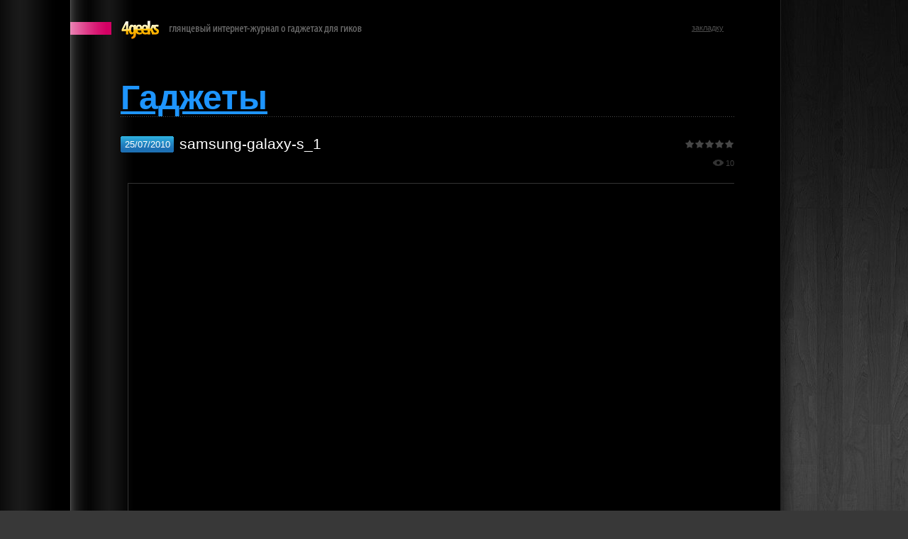

--- FILE ---
content_type: text/html; charset=utf-8
request_url: https://4geeks.ru/2010/07/samsung-galaxy-s/samsung-galaxy-s_1/
body_size: 4252
content:
<html dir="ltr" lang="ru-RU">
<head>
  <meta http-equiv="Content-Type" content="text/html; charset=utf-8" />
  <title>samsung-galaxy-s_1 | Гаджеты для гиков. Интернет-журнал о гаджетах 4geeks</title>
  <link rel="stylesheet" href="/wp-content/themes/4geeks/css/screen.css" type="text/css" media="screen" />
  <link rel="stylesheet" href="/wp-content/themes/4geeks/css/jquery.tooltip.css" />
  <link rel="alternate" type="application/rss+xml" title="RSS 2.0" href="/feed/" />
  <link rel="alternate" type="text/xml" title="RSS .92" href="/feed/rss/" />
  <link rel="alternate" type="application/atom+xml" title="Atom 1.0" href="/feed/atom/" />
  <link rel="SHORTCUT ICON" href="/wp-content/themes/4geeks/img/favicon.ico" />
  <link rel="openid.server" href="https://openid.yandex.ru/server/" />
  <link rel="openid2.provider" href="https://openid.yandex.ru/server/" />
  <link rel="openid.delegate" href="https://openid.yandex.ru/www4geeksru/" />
  <link rel="openid2.local_id" href="https://openid.yandex.ru/www4geeksru/" />
  <link rel="apple-touch-icon" href="res/iphone_icon.png" />
  <meta name="apple-mobile-web-app-capable" content="yes" />
  <link rel="EditURI" type="application/rsd+xml" title="RSD" href="/xmlrpc.php?rsd" />
  <link rel="wlwmanifest" type="application/wlwmanifest+xml" href="/wp-includes/wlwmanifest.xml" />
  <script type='text/javascript' src='/wp-content/plugins/podcasting/player/swfobject.js?ver=2.1'></script>
  <script type='text/javascript' src='/wp-content/plugins/podcasting/player/audio-player-noswfobject.js?ver=2.0'></script>
  <meta name="keywords" content="гаджеты" />
  <link rel="stylesheet" href="/wp-content/plugins/lici-wp/lici-wp.css" type="text/css" media="screen" />
  <script type="text/javascript">
  //<![CDATA[
                        AudioPlayer.setup("https://4geeks.ru/wp-content/plugins/podcasting/player/player.swf", {  
                                width: 150, transparentpagebg: 'yes', noinfo: 'yes', initialvolume: '100'                       });
  //]]>
  </script>
  <script type="text/javascript">
  /* <![CDATA[ */
        var polls_ajax_url = 'https://4geeks.ru/wp-content/plugins/wp-polls/wp-polls.php';
        var polls_text_wait = 'Ваш последний запрос еще обрабатывается. Пожалуйста подождите ...';
        var polls_text_valid = 'Пожалуйста корректно выберите ответ.';
        var polls_text_multiple = 'Максимальное количество допустимых ответов:';
        var poll_show_loading = 1;
        var poll_show_fading = 1;
  /* ]]> */
  </script>
  <script type="text/javascript">
  /* <![CDATA[ */
        var ratings_plugin_url = 'https://4geeks.ru/wp-content/plugins/wp-postratings';
        var ratings_ajax_url = 'https://4geeks.ru/wp-content/plugins/wp-postratings/wp-postratings.php';
        var ratings_text_wait = 'Please rate only 1 post at a time.';
        var ratings_image = 'stars';
        var ratings_image_ext = 'gif';
        var ratings_max = 5;
        var ratings_mouseover_image = new Image();
        ratings_mouseover_image.src = ratings_plugin_url + "/images/" + ratings_image + "/rating_over.gif";
        var ratings_show_loading = 0;
        var ratings_show_fading = 0;
        var ratings_custom = 0;
  /* ]]> */
  </script>
  <script type='text/javascript' src='/wp-includes/js/tw-sack.js?ver=1.6.1'></script>
  <script type='text/javascript' src='/wp-content/plugins/wp-postratings/postratings-js-packed.js?ver=1.40'></script>
  <link rel='stylesheet' href='/wp-content/plugins/wp-postratings/postratings-css.css?ver=1.40' type='text/css' media='all' />
  <script type="text/javascript">
  /* <![CDATA[ */
        WPWallSettings = {refreshtime: "0"};
  /* ]]> */
  </script>
  <link rel="alternate" type="application/rss+xml" title="Podcast: Гаджеты для гиков. Интернет-журнал о гаджетах 4geeks" href="/feed/podcast/" />
  <script type="text/javascript" src="/wp-content/themes/4geeks/js/jquery.js"></script>
  <script type="text/javascript" src="/wp-includes/js/jquery/jquery.form.js"></script>
  <script type="text/javascript" src="/wp-content/themes/4geeks/js/script.js"></script>
  <script type="text/javascript" src="/wp-content/themes/4geeks/js/jquery.tooltip.js"></script>
  <script type="text/javascript" src="/wp-content/themes/4geeks/js/suggest.js"></script>
  <script language="JavaScript" src="/player/audio-player.js"></script>
  <script type="text/javascript">
  //<![CDATA[

  $(function() {

        
  $('#img_matrix').tooltip({
        delay: 1000,
        showURL: false,
        bodyHandler: function() {
                return $("<img/>").attr("src", this.src);
        }
  });

  });
  //]]>
  </script>
</head>
<body class="inner">
  <div id="container">
    <div id="shadow">
      <div id="wrap">
        <div id="innerheader">
          <div class="arrowBack"><img src="/wp-content/themes/4geeks/img/ico/back.png" /></div>
          <div id="innerlogo">
            <a href="/" title="на главную"><img src="/wp-content/themes/4geeks/img/inner-logo.png" alt="4geeks - глянцевый интернет-журнал о гаджетах для гиков" /></a>
          </div>
          <div id="bookmark">
            <a href="#" class="link" onclick="return false;">закладку</a>
            <div id="sharepage">
              <ul class="clearfix">
                <li id="blink" title="Добавить в Blink">Blink</li>
                <li id="delicious" title="Добавить в del.ici.ous">del.ici.ous</li>
                <li id="digg" title="Добавить в Digg">Digg</li>
                <li id="furl" title="Добавить в Furl">Furl</li>
                <li id="google" title="Добавить в Google">Google</li>
                <li id="simpy" title="Добавить в Simpy">Simpy</li>
                <li id="spurl" title="Добавить в Spurl">Spurl</li>
                <li id="ymyweb" title="Добавить в Y! MyWeb">Y! MyWeb</li>
                <li id="bobrdobr" title="Добавить в БобрДобр">БобрДобр</li>
                <li id="mrwong" title="Добавить в Мистер Вонг">Мистер Вонг</li>
                <li id="yabm" title="Добавить в Яндекс.Закладки">Яндекс.Закладки</li>
                <li id="text20" title="Добавить в Текст 2.0">Текст 2.0</li>
                <li id="news2" title="Добавить в News2">News2</li>
                <li id="addscoop" title="Добавить в AddScoop">AddScoop</li>
                <li id="ruspace" title="Добавить в RuSpace">RuSpace</li>
                <li id="rumarkz" title="Добавить в RUmarkz">RUmarkz</li>
                <li id="memori" title="Добавить в Memori">Memori</li>
                <li id="googlebm" title="Добавить в Закладки Google">Закладки Google</li>
                <li id="pisali" title="Добавить в Писали">Писали</li>
                <li id="smi2" title="Добавить в СМИ 2">СМИ 2</li>
                <li id="myplace" title="Добавить в Моё Место">Моё Место</li>
                <li id="bm100" title="Добавить в Сто Закладок">Сто Закладок</li>
                <li id="wow" title="Добавить в Ваау!">Ваау!</li>
                <li id="technorati" title="Добавить в Technorati">Technorati</li>
                <li id="rucity" title="Добавить в RuCity">RuCity</li>
                <li id="linkstore" title="Добавить в LinkStore">LinkStore</li>
                <li id="newsland" title="Добавить в NewsLand">NewsLand</li>
                <li id="lopas" title="Add to Lopas">Lopas</li>
                <li id="liua" title="Add to Bookmarks - I.UA">Закладки - I.UA</li>
                <li id="connotea" title="Add to Connotea">Connotea</li>
                <li id="bibsonomy" title="Add to Bibsonomy">Bibsonomy</li>
                <li id="trucking" title="Add to Trucking Bookmarks">Trucking Bookmarks</li>
                <li id="communizm" title="Add to Communizm">Communizm</li>
                <li id="uca" title="Add to UCA">UCA</li>
              </ul>
            </div>
          </div>
        </div>
        <div id="content">
          <div id="full">
            <h1><a href="/topic/gadget/">Гаджеты</a></h1>
            <div class="post" id="post-4580">
              <div class="meta">
                <var class="date">25/07/2010</var>
                <h2>samsung-galaxy-s_1</h2>
                <div class="alignright stars">
                  <div id="post-ratings-4580" class="post-ratings"><img id="rating_4580_1" src="/wp-content/plugins/wp-postratings/images/stars/rating_off.gif" alt="1 балл" title="1 балл" onmouseover="current_rating(4580, 1, '1 балл');" onmouseout="ratings_off(0, 0, 0);" onclick="rate_post();" onkeypress="rate_post();" style="cursor: pointer; border: 0px;" name="rating_4580_1" /><img id="rating_4580_2" src="/wp-content/plugins/wp-postratings/images/stars/rating_off.gif" alt="2 балла" title="2 балла" onmouseover="current_rating(4580, 2, '2 балла');" onmouseout="ratings_off(0, 0, 0);" onclick="rate_post();" onkeypress="rate_post();" style="cursor: pointer; border: 0px;" name="rating_4580_2" /><img id="rating_4580_3" src="/wp-content/plugins/wp-postratings/images/stars/rating_off.gif" alt="3 балла" title="3 балла" onmouseover="current_rating(4580, 3, '3 балла');" onmouseout="ratings_off(0, 0, 0);" onclick="rate_post();" onkeypress="rate_post();" style="cursor: pointer; border: 0px;" name="rating_4580_3" /><img id="rating_4580_4" src="/wp-content/plugins/wp-postratings/images/stars/rating_off.gif" alt="4 балла" title="4 балла" onmouseover="current_rating(4580, 4, '4 балла');" onmouseout="ratings_off(0, 0, 0);" onclick="rate_post();" onkeypress="rate_post();" style="cursor: pointer; border: 0px;" name="rating_4580_4" /><img id="rating_4580_5" src="/wp-content/plugins/wp-postratings/images/stars/rating_off.gif" alt="5 баллов" title="5 баллов" onmouseover="current_rating(4580, 5, '5 баллов');" onmouseout="ratings_off(0, 0, 0);" onclick="rate_post();" onkeypress="rate_post();" style="cursor: pointer; border: 0px;" name="rating_4580_5" /></div>
                </div><span class="tags"><span class="alignright views">10</span></span>
              </div>
              <div class="content">
                <p class="attachment"><a href='/wp-content/uploads/2010/07/samsung-galaxy-s_1.jpg' title='samsung-galaxy-s_1'><img src="/wp-content/uploads/2010/07/samsung-galaxy-s_1.jpg" width="1000" height="800" class="attachment-full" alt="" /></a></p><br />
                <script type="text/javascript">
                //<![CDATA[

                //<!--
                var addthis_append_data = 'true';var addthis_language = 'ru';var addthis_header_background = '#000000';var addthis_header_color = '#000000';

                //-->
                //]]>
                </script>
                <div class="addthis_container addthis_toolbox addthis_default_style" addthis:url="https://4geeks.ru/2010/07/samsung-galaxy-s/samsung-galaxy-s_1/?picPage=true" addthis:title="samsung-galaxy-s_1">
                  Поделиться новостью<a class="addthis_button_vk"></a><a class="addthis_button_livejournal"></a><a class="addthis_button_facebook"></a><a class="addthis_button_twitter"></a><a class="addthis_button_email"></a><a class="addthis_button_favorites"></a><a class="addthis_button_print"></a><a class="addthis_button_"></a> 
                  <script type="text/javascript" src="https://s7.addthis.com/js/250/addthis_widget.js#username=smitana"></script>
                </div>
              </div>
            </div>
            <p id="overall_rating"></p>
            <div id="comments" class="widget_comments">
              <form action="https://4geeks.ru/wp-comments-post.php" method="post" id="commentform" onsubmit="return validateComment(this);" name="commentform">
                <div>
                  <p><input type="text" name="author" id="author" size="22" tabindex="1" value="Имя" onblur="if(this.value == '') {this.value='Имя';};" onfocus="if(this.value == 'Имя') {this.value='';};" /></p>
                  <p><input type="text" value="E-mail" onblur="if(this.value == '') {this.value='E-mail';};" onfocus="if(this.value == 'E-mail') {this.value='';};" /></p>
                  <textarea name="comment" id="comment" cols="28" rows="4" onblur="if(this.value == '') {this.value='Что скажешь?';};" onfocus="if(this.value == 'Что скажешь?') {this.value='';};">Что скажешь?</textarea> <input class="submit" name="submit" type="submit" id="submit" value="Отправить" /><input type="hidden" name="comment_post_ID" value="4580" /><input class="text captcha" style='padding:0px;height:20px' type="text" value="" name="captcha" id="captcha" size="25" tabindex="55" /><img class="captcha" src="/wp-content/plugins/register-plus/captcha.php" id="captchaimg" alt="" name="captchaimg" />
                  <div class="clear"></div><label class="message"></label>
                </div>
              </form>
            </div>
          </div>
        </div>
        <div id="bottom"></div>
      </div>
    </div>
    <div id="spacer">
      <div class="bg"></div>
    </div>
    <div id="footer">
      <div class="smallogo"></div>
      <p id="copyright">4geeks.ru &copy; 2009—2010 &nbsp;|&nbsp; <a href="/about/">Редакция</a> &nbsp;|&nbsp; <a href="/advertising/">Реклама</a> &nbsp;|&nbsp; <a href="/zhurnalistam/">Журналистам</a> &nbsp;|&nbsp; <a href="/widget/">Виджеты</a> &nbsp;|&nbsp; <a href="/competition/">Конкурсы</a> &nbsp;|&nbsp; <a href="/pdf/">Формат PDF</a> &nbsp;|&nbsp; <a href="/podcasting/">Подкасты</a> &nbsp;|&nbsp; <a class="rss" href="/feed/">RSS</a> &nbsp;|&nbsp; <a class="rss" href="/podcast/">RSS Подкаст</a><br />
      Использование материалов сайта возможно только с обязательным<br />
      указанием прямой активной гиперссылки на источник 4geeks.ru</p>
      <ul id="counters">
        <li>
          <script type="text/javascript">
          /* <![CDATA[ */ document.write("<a href='http://www.liveinternet.ru/click' "+"target=_blank><\/a>"); /* ]]> */
          </script>
        </li>
      </ul>
    </div>
    <script type="text/javascript">
    //<![CDATA[

    try {
    var pageTracker = _gat._getTracker("UA-1873147-3");
    pageTracker._trackPageview();
    } catch(err) {}
    //]]>
    </script> 
    <script type="text/javascript">
    //<![CDATA[

    <!--
    var ya_cid=141954;
    //-->
    //]]>
    </script> <noscript>
    <div style="display: inline;"></div></noscript>
  </div>
<script defer src="https://static.cloudflareinsights.com/beacon.min.js/vcd15cbe7772f49c399c6a5babf22c1241717689176015" integrity="sha512-ZpsOmlRQV6y907TI0dKBHq9Md29nnaEIPlkf84rnaERnq6zvWvPUqr2ft8M1aS28oN72PdrCzSjY4U6VaAw1EQ==" data-cf-beacon='{"version":"2024.11.0","token":"d89bcc67dd224f3d987bb1eef25875d4","r":1,"server_timing":{"name":{"cfCacheStatus":true,"cfEdge":true,"cfExtPri":true,"cfL4":true,"cfOrigin":true,"cfSpeedBrain":true},"location_startswith":null}}' crossorigin="anonymous"></script>
</body>
</html>


--- FILE ---
content_type: text/css; charset=
request_url: https://4geeks.ru/wp-content/themes/4geeks/css/screen.css
body_size: 6951
content:
@charset "utf-8";
/* - - - - - - - - - - - - - - - - - - - - - - - - - - - - - - - - - - - - - - - - - - -

* Filename: screen.css
* Version: 1.0.0 (2008-22-01)
* Website: 4geeks
* Author: m1ron
* Description: Main CSS file.
* Page width: 1000px

*/



/* _default styles reset
========================================== */
* {zoom:1;}
html {width:100%;height:100%;font:13px/15px Arial, Helvetica, sans-serif;}
body {width:100%;height:100%;padding:0;margin:0;color:#fff;background:#383838 url('../img/body.jpg') repeat 0 0 fixed;}

p {margin:0 0 18px 0;}
dfn,var,address {font-style:normal;}

a {color:#1e95ff;}
a:hover {color:#d40064;}
a img {border:none;}

ul {padding:0px;margin:0 0 16px 0;list-style:none;}
ul li {padding:0 0 6px 20px;background:url('../img/ico/li.gif') no-repeat 2px 8px;}
dl {margin:0 0 16px 0;}
dl dt,dl dd {margin:0px;}
ol {padding:0;margin:0 0 16px 32px;zoom:0;}
ol li {margin:0 0 6px 0;zoom:0;}

blockquote {
padding:6px 12px;
margin:0 0 18px 0;
display:block;
background:#272727;
}
blockquote p {margin:0 !important;}

td,th {padding:0px;}
/* object,embed {display:block;position:relative;} */

form {margin:0px;}
input,select,label,textarea,button {margin:0px;}
input.text,textarea {padding:3px 8px;border:none;font:12px Arial, Helvetica, sans-serif;color:#7f7f7f;background:#fff;}
input.submit,button {cursor:pointer;font:11px Arial, Helvetica, sans-serif;color:#000;}
input.radio {width:15px;height:15px;padding:0;margin:0;}


/* _my universal styles  */
.both {width:100%;clear:both;overflow:hidden;}
.clear {width:100%;height:1px;clear:both;overflow:hidden;display:block;}


/* _headers
========================================== */
h1,h2,h3,h4,h5,h6 {margin:0;font:13px Arial, Helvetica, sans-serif;color:#fff;}
h1 {margin:0 0 27px 0;font:bold 48px "Arial Narrow", Arial, Helvetica, sans-serif;color:#fff;background:url('../img/ico/hr3.gif') repeat-x 0 100%;}
h2 {margin:0 0 17px 0;font:21px/22px Arial, Helvetica, sans-serif;color:#fff;}
h2 a {color:#fff;}
h2 a:hover {color:#d40064;text-decoration:none;}
h3 {margin:0 0 17px 0;font:21px/23px "Arial Narrow", Arial, Helvetica, sans-serif;color:#ffc924;}
h4 {margin:0 0 15px 0;font:17px "Arial Narrow", Arial, Helvetica, sans-serif;color:#fff;}
h5 {margin:0 0 15px 0;font:bold 14px "Arial Narrow", Arial, Helvetica, sans-serif;color:#fff;}
h6 {margin:0 0 15px 0;font:bold 13px "Arial Narrow", Arial, Helvetica, sans-serif;color:#fff;}


/* _sIFR
========================================== */
/* These are standard sIFR styles... do not modify */
.sIFR-flash {margin:0;visibility:visible !important;}
.sIFR-replaced {visibility:visible !important;}
.sIFR-replaced object,
.sIFR-replaced embed {display:block;position:relative;}

span.sIFR-alternate {width:0;height:0;position:absolute;left:0;top:0;display:block;overflow:hidden;}

/* Hide Adblock Object tab: the text should show up just fine, not poorly with a tab laid over it. */
.sIFR-flash + div[adblocktab=true] {display:none !important;}

.sIFR-hasFlash h1 {
width:100%;
font:3.7em "Arial Narrow", Arial, Helvetica, sans-serif;
white-space:nowrap;
overflow:hidden;
visibility:hidden;
}
.sIFR-hasFlash h3 {
width:100%;
font:1.69em "Arial Narrow", Arial, Helvetica, sans-serif;
white-space:nowrap;
overflow:hidden;
visibility:hidden;
}



/* Captions & aligment */
/* вот это мешает смайлам */
.post .content img {
border:1px solid #333;
margin:10px;
}
.aligncenter,
div.aligncenter {
display:block;
margin-left:auto !important;
margin-right:auto !important;
}
.alignleft {float:left;}
.alignright {float:right;}
.wp-caption {margin:10px;text-align:center;}
/*.wp-caption img {border:1px solid #333;}*/
.wp-caption p.wp-caption-text {
font-size:11px;
line-height:14px;
padding:5px 4px;
margin:0;
}

/* End captions & aligment */



/* _container
========================================== */
#container {
width:100%;
min-height:100%;
min-width:980px;
max-width:1040px;
margin:0 auto;
overflow-x:hidden;
position:relative;
z-index:1;
}
.inner #container {
margin:0;
max-width:1120px;
}
.small #container {
max-width:100%;
}
#shadow {
width:1002px;
padding:0 19px;
margin:0 0 0 -19px;
float:right;
background:url('../img/shadow.png') repeat-y 0 0;
}
.inner #shadow {
width:1002px;
padding:0 19px 0 99px;
margin:0 0 0 -99px;
background:url('../img/inner-shadow.png') repeat-y 0 0;
}
.small #shadow {
width:626px;
padding:0;
margin:0;
background:none;
}
#wrap {
width:1000px;
border-left:1px solid #555;
border-right:1px solid #242424;
position:relative;
z-index:3;
background:#000 url('../img/wrap.png') repeat-y 0 0;
}
.inner #wrap {
background:#000 url('../img/inner-wrap.png') repeat-y 0 0;
}
.small #wrap {
width:556px;
padding:100px 70px 50px 0;
border:none;
background:none;
}
.small #rshadow {
width:89px;
height:100%;
position:absolute;
top:0;right:0;
z-index:5;
background:url('../img/small-rshadow.png') repeat-y 0 0;
}
#bottom {
width:1000px;
height:170px;
position:absolute;
bottom:0;right:0;
z-index:1;
background:url('../img/bottom.png') no-repeat 100% 0;
}
#spacer {
width:100%;
height:200px;
overflow:hidden;
position:relative;
z-index:1;
clear:both;
}
#spacer .bg {
width:1040px;
height:30px;
position:absolute;
top:0;right:0;
background:url('../img/spacer.png') no-repeat 0 0;
}
.inner #spacer .bg {
width:1118px;
margin:0;
background:url('../img/inner-spacer.png') no-repeat 0 0;
}



/* _footer
========================================== */
#footer {
width:1000px;
height:200px;
position:absolute;
right:0;bottom:0;
z-index:2;
}
#footer .smallogo {
width:141px;
height:68px;
position:absolute;
top:26px;left:3px;
background:url('../img/smallogo.png') no-repeat 0 0;
}
#copyright {
font-size:11px;
line-height:13px;
position:absolute;
top:40px;left:170px;
}
#copyright a.rss {
padding:0 0 0 15px;
background:url('../img/ico/rss.png') no-repeat 2px 50%;
}
#counters {
width:100%;
margin:0;
position:absolute;
top:120px;left:0;
text-align:center;
}
#counters li {
padding:0;
display:inline;
background:none;
}
#counters li img {
margin:0 7px 0 0;
}


/* _header
========================================== */
#header {
width:1000px;
height:335px;
position:relative;
z-index:4;
background:url('../img/header.png') no-repeat 0 0;
}
#date {
position:absolute;
left:33px;top:14px;
}
#date strong {
display:block;
font:bold 27px/29px "Arial Narrow", Arial, Helvetica, sans-serif;
}
#date strong img {display:block;}
#date h3 {position:relative;top:-8px;left:-1px;}

#description {
position:absolute;
left:450px;top:14px;
font:16px/13px "Arial Narrow", Arial, Helvetica, sans-serif;
color:#fff;
display:block;
}
#description img {display:block;}


#searchform {
width:117px;
position:absolute;
left:884px;top:18px;
}
#searchform label {
margin:0 0 5px 1px;
font:16px/14px "Arial Narrow", Arial, Helvetica, sans-serif;
display:block;
}
#searchform img {display:block;}
#searchform input.text {
width:79px;
height:15px;
line-height:15px;
padding:3px 4px;
display:block;
float:left;
color:#fff;
background:#d40064;
}
#searchform input.submit {
width:30px;
height:21px;
border:none;
display:block;
float:left;
background:#d40064 url('../img/ico/search.gif') no-repeat 13px 8px;
}


#loginform {
width:210px;
display:block;
position:absolute;
left:32px;top:74px;
background:url('../img/ico/hr.gif') repeat-x 0 0;
}
#loginform div.space {
padding:18px 0 22px 3px;
overflow:hidden;
background:url('../img/ico/hr.gif') repeat-x 0 100%;
}
#loginform p.title {
margin:0 0 8px -2px;
display:block;
font:20px/22px "Arial Narrow", Arial, Helvetica, sans-serif;
color:#b4e800;
}
#loginform p.title img {display:block;}
#loginform input.text {
height:15px;
padding:3px 7px;
color:#999;
display:block;
float:left;
}
#loginform input.log {width:188px;}
#loginform input.pwd {width:97px;}
#loginform div.clear {height:5px;}

#loginform input.submit {
width:30px;
height:21px;
border:none;
display:block;
float:left;
position:relative;
left:5px;
background:#d40064 url('../img/ico/search.gif') no-repeat 50% 50%;
}

#loginform label.forgot {
padding:3px 0 0 0;
font-size:12px;
display:block;
float:left;
position:relative;
left:12px;
}
#loginform label.forgot a {color:#66759d;}
#loginform label.forgot a:hover {color:#d40064;}

#loginform p.reg {
margin:13px 0 0 -1px;
display:block;
font:20px/22px "Arial Narrow", Arial, Helvetica, sans-serif;
color:#d40064;
}
#loginform p.reg a {
color:#d40064;
text-decoration:none;
}
#loginform p.reg a:hover {
text-decoration:underline;
}
#loginform p.reg img {display:block;}



#recoverform {
width:210px;
display:block;
position:absolute;
left:32px;top:74px;
background:url('../img/ico/hr.gif') repeat-x 0 0;
}
#recoverform div.space {
padding:18px 0 22px 3px;
position:relative;
background:url('../img/ico/hr.gif') repeat-x 0 100%;
}
#recoverform p.title {
margin:0 0 8px -2px;
display:block;
font:20px/22px "Arial Narrow", Arial, Helvetica, sans-serif;
color:#b4e800;
}
#recoverform p.title img {display:block;}
#recoverform input.text {
height:15px;
padding:3px 7px;
color:#999;
display:block;
float:left;
}
#recoverform input.mail {width:159px;}
#recoverform div.clear {height:5px;}

#recoverform input.submit {
width:30px;
height:21px;
border:none;
display:block;
float:left;
position:relative;
left:5px;
background:#d40064 url('../img/ico/search.gif') no-repeat 50% 50%;
}

#recoverform label.message {
margin:0 0 -10px 0;
padding:5px 0 0 0;
font-size:11px;
line-height:14px;
display:block;
position:relative;
}
#recoverform label.error {color:#d40064;}
#recoverform label.sucess {color:#a8d902;}




/* _content
========================================== */
#content {
width:1000px;
margin:-20px 0 0 0;
overflow:hidden;
position:relative;
z-index:3;
}


#left {
width:200px;
float:left;
}

.widget_categories {
width:165px;
padding:0 0 0 35px;
margin:0 0 35px 0;
overflow:hidden;
}
.widget_categories ul {
width:200px;
margin:-2px 0 0 -35px;
position:relative;
}
.widget_categories ul li {
width:178px;
padding:0;
margin:0 0 9px 0;
line-height:15px;
position:relative;
background:none;
}
.widget_categories ul li a {
padding:3px 6px 3px 35px;
display:block;
overflow:hidden;
position:relative;
color:#fff;
background:url('../img/ico/hr2.gif') no-repeat 0 100%;
}
.widget_categories ul li i {
width:178px;
height:21px;
display:block;
cursor:pointer;
position:absolute;
top:0;left:-185px;
z-index:1;
background:url('../img/categories-hover.jpg') repeat-y 0 0;
}
.widget_categories ul li span {
padding:0 7px 0 0;
position:relative;
z-index:2;
display:block;
float:left;
cursor:pointer;
text-decoration:underline;
}
.widget_categories ul li span.off {background:none;}
.widget_categories ul li a:hover {text-decoration:none;}
.widget_categories ul li a:hover span {
color:#fff;
text-decoration:none;
}
.widget_categories ul li var {
display:block;
position:absolute;
left:186px;top:3px;
color:#ffbf00;
cursor:default;
}


.banner {
width:200px;
margin:0 0 30px 0;
position:relative;
}
.banner img {display:block;}
#left .banner {margin-left:-1px;}


.widget_tag_cloud {
width:100%;
margin:0 0 35px 0;
overflow:hidden;
}
.widget_matrix {
width:100%;
padding:0 0 0 35px;
margin:0 0 35px 0;
overflow:hidden;
}
.widget_matrix img{
width:165px;
padding-top:5px;
padding-right:3px;
width:50px;
}
#left .widget_tag_cloud {
width:165px;
padding:0 0 0 35px;
margin:0 0 25px 0;
}
.widget_tag_cloud p {
margin:0;
line-height:20px;
}
.widget_tag_cloud a {
margin:0 3px 0 0;
color:#fff;
}
.widget_tag_cloud a.active {
color:#ffb500;
}
.widget_tag_cloud a:hover {
color:#d40064;
text-decoration:none;
}


.widget_subscribe_news {
width:165px;
padding:0 0 0 35px;
margin:0 0 35px 0;
overflow:hidden;
}
.widget_subscribe_news label.message {
margin:0 0 14px 0;
display:block;
}
.widget_subscribe_news label.error {color:#d40064;}
.widget_subscribe_news label.sucess {color:#b4e800;}
.widget_subscribe_news input.text {
width:127px;
height:15px;
padding:3px 4px;
margin:0 0 8px 0;
color:#fff;
display:block;
float:left;
background:#d40064;
}
.widget_subscribe_news input.submit {
width:30px;
height:21px;
border:none;
display:block;
float:left;
background:#d40064 url('../img/ico/search.gif') no-repeat 50% 50%;
}
.widget_subscribe_news p {
margin:0;
display:block;
color:#4d4d4d;
}




#right {
width:200px;
float:right;
}
#right .banner {
width:199px;
position:relative;
right:-1px;
overflow:hidden;
}



.wp-polls {
width:198px;
min-height:24px;
margin:0 0 30px 2px;
position:relative;
overflow:hidden;
}

.wp-polls div.wp-polls-ans {
width:100%;
overflow:hidden;
position:relative;
}
.wp-polls p.title {
width:100%;
margin:0 0 20px 0;
font-weight:bold;
display:block;
}
.wp-polls p.total {
width:100%;
padding-top:3px;
margin:0 0 10px 0;
display:block;
}
.wp-polls p.back {
margin:0;
}
.wp-polls input.radio {
margin:0 6px 0 0;
display:block;
float:left;
}
.wp-polls label {
width:160px;
display:block;
float:left;
}
.wp-polls label.res {
width:130px;
padding:3px 5px;
display:block;
float:left;
background:#333 url('../img/poll.gif') no-repeat 100% 0;
}
.wp-polls var {
padding:3px 6px;
display:block;
float:left;
cursor:default;
color:#eebc22;
}
.wp-polls div.clear {height:12px;}

.wp-polls button {
width:30px;
height:21px;
border:none;
margin:10px 0 0 0;
display:block;
float:left;
position:relative;
background:#d40064 url('../img/ico/search.gif') no-repeat 50% 50%;
}
.wp-polls p.small {
padding:13px 0 0 13px;
margin:0;
font-size:12px;
display:block;
float:left;
}
.wp-polls .wp-polls-loading {
width:24px;
height:24px;
display:none;
position:absolute;
top:0;right:6px;
background:url('../img/preloader.gif') no-repeat 0 0;
}



#center {
width:557px;
float:left;
position:relative;
left:22px;
}


#center .banner,
#full .banner {
width:100%;
margin:-20px 0 35px 0;
position:relative;
z-index:2;
}
#center .banner img,
#full .banner img {
margin:0 auto;
display:block;
}


.post {
width:100%;
margin:0 0 50px 0;
overflow:hidden;
}
.post h2 {margin:0; float: left;}
.meta {
width:100%;
padding:0 0 10px 0;
overflow:hidden;
}
.meta var.date {
width:75px;
margin:0 8px 8px 0;
line-height:23px;
text-align:center;
display:block;
float:left;
cursor:default;
background:#2eb1df url('../img/date.png') no-repeat 0 0;
}
.meta span.tags {
width:100%;
clear:left;
font-size:11px;
display:block;
}
.meta span.tags a {
margin:0 4px 0 0;
color:#808080;
}
.meta span.tags a:hover {color:#fff;text-decoration:underline;}


.post .content {
width:100%;
overflow:hidden;
}
.post .content p {
margin:0 0 12px 0;
}

.post .feedback, .edit-column .feedback {
padding:0 0 0 23px;
overflow:hidden;
line-height:20px;
color:#ffc516;
background:url('../img/ico/comments.png') no-repeat 0 -67px;
}
.post .zero, .edit-column .zero {
background:url('../img/ico/comments.png') no-repeat 0 0;
}
.post .feedback span {color:#808080;}
.post .feedback a, .edit-column .feedback a {color:#ffc516;}
.post .feedback a:hover, .edit-column .feedback a:hover {color:#d40064;}

.end {
padding:11px 0 0 0;
margin:-20px 0 20px 0;
background:url('../img/ico/hr.gif') repeat-x 0 0;
}


#readmore {
padding:0 65px 53px 0;
margin:0;
overflow:hidden;
clear:both;
position:relative;
z-index:4;
}
#readmore img {
float:right;
display:block;
}



.wp_wall {
width:203px;
margin:0 0 35px -3px;
overflow:hidden;
position:relative;
}
.wp_wall .area {
width:183px !important;
height:400px;
padding:0 !important;
margin:0;
position:relative;
overflow:hidden;
/*overflow-x:hidden;
overflow-y:scroll;*/
}
.wp_wall .rss {
position:absolute;
top:0;right:88px;
}
.wp_wall .rss img {display:block;}
.wp_wall .area p {
padding:7px 7px 6px 7px;
margin:0 0 10px 3px;
font-size:11px;
line-height:13px;
background:#272727;
}
.wp_wall .area div.meta {
width:auto !Important;
padding:1px 0 0 24px;
margin:0 0 4px 0;
font-size:11px;
line-height:14px;
position:relative;
color:#808080;
}
.wp_wall .area dfn.delete {position:relative;top:-5px;left:1px;font-size:11px;font-weght:bold;}
.wp_wall .area dfn.delete a {color:#fff;text-decoration:none;}
.wp_wall .area dfn.delete a:hover {color:#808080;}
.wp_wall .area div.online {background:url('../img/ico/status.png') no-repeat 0 -65px;}
.wp_wall .area div.offline {background:url('../img/ico/status.png') no-repeat 0 1px;}
.wp_wall textarea {
width:191px;
height:82px;
border:1px solid #333;
padding:4px;
display:block;
font-size:12px;
color:#808080;
overflow:auto;
float:right;
position:relative;
left:1px;
background:#000;
}
.wp_wall form {display:block;}
.wp_wall form div {overflow:hidden;}
.wp_wall input.submit {
width:100px;
padding:2px 30px 2px 10px;
border:0px;
margin-top:2px;
font-size:12px;
display:block;
float:right;
color:#fff;
text-align:left;
background:#d40064 url('../img/ico/search.gif') no-repeat 80px 50%;
}
#wallresponse {
padding:5px 10px;
margin:0;
font-size:11px;
line-height:14px;
position:relative;
}
#wallresponse .wall-success {color:#a8d902;}
#wallresponse .wall-error {color:#d40064;}
.wp_wall .preloader {
width:24px;
height:24px;
display:none;
position:absolute;
top:552px;left:75px;
background:url('../img/preloader.gif') no-repeat 0 0;
}




/* jscrollpane */
.jScrollPaneContainer {
width:203px !important;
margin:0 0 16px 0 !important;
position:relative;
overflow:hidden;
z-index:1;
}
.jScrollPaneTrack {
height:100%;
position:absolute;
cursor:pointer;
right:0;top:0;
background:#686868;
}
.list .jScrollPaneTrack {
right:0;top:auto;bottom:0;
}
.jScrollPaneDrag {
width:17px !important;
margin-left:1px;
position:absolute;
cursor:pointer;
overflow:hidden;
background:#000 url('../img/ico/scroll.png') no-repeat 0 -34px;
}
.jScrollPaneDragTop {
height:1px;
position:absolute;
top:0;left:0;
overflow:hidden;
font-size:0px;
background:none;
}
.jScrollPaneDragBottom {
height:1px;
position:absolute;
bottom:0;left:0;
overflow:hidden;
font-size:1px;
background:none;
}
.jScrollPaneDragTop,.jScrollPaneDragBottom {height:auto;}
a.jScrollArrowUp {
width:17px !important;
height:17px !important;
border:1px solid #686868;
overflow:hidden;
display:block;
position:absolute;
z-index:1;
top:0;right:0;
text-indent:-2000px;
background:#000 url('../img/ico/scroll.png') no-repeat 0 0;
}
a.jScrollArrowDown {
width:17px !important;
height:17px !important;
border:1px solid #686868;
display:block;
overflow:hidden;
position:absolute;
bottom:0;right:0;
z-index:1;
text-indent:-2000px;
background:#000 url('../img/ico/scroll.png') no-repeat 0 -17px;
}



/* _full ======================== */
#full {
width:865px;
min-height:800px;
position:relative;
left:70px;
}
.prevnext {
width:865px;
padding:0 0 53px 0;
overflow:hidden;
clear:both;
position:relative;
left:70px;
z-index:3;
font:40px "Arial Narrow", Arial, Helvetica, sans-serif;
}
.prevnext img {display:block;}
.prevnext .prev {
float:left;
color:#949494;
}
.prevnext .prev a {color:#949494;}

.prevnext .next {
float:right;
color:#949494;
}
.prevnext .next a {color:#d40064;}


/* _innerheader ======================== */
#innerheader {
width:100%;
height:130px;
position:relative;
z-index:4;
}
#innerlogo {
position:absolute;
top:29px;
left:-1px;
}
#innerlogo img {
display:block;
color:#fff;
}



.widget_comments {
width:850px;
padding:0 0 35px 0;
margin:0 0 0 -3px;
overflow:hidden;
}
.widget_comments .area {
width:830px !important;
padding:0 !important;
margin:0 0 15px 0;
position:relative;
overflow:hidden;
/*overflow-x:hidden;
overflow-y:scroll;*/
}
.widget_comments .jScrollPaneContainer {
width:850px !important;
margin:0 0 16px 0 !important;
}
.widget_comments .area p {
padding:7px;
margin:0 0 0 3px;
font-size:11px;
line-height:13px;
background:#272727;
}
.widget_comments .area div.meta {
width:auto !Important;
padding:6px 0 0 24px;
margin:0 0 4px 0;
font-size:11px;
line-height:14px;
color:#808080;
}
.widget_comments .area dfn.delete {position:relative;top:-5px;left:1px;font-size:11px;font-weght:bold;}
.widget_comments .area dfn.delete a {color:#fff;text-decoration:none;}
.widget_comments .area dfn.delete a:hover {color:#808080;}

.widget_comments .area div.online {background:url('../img/ico/status.png') no-repeat 0 -61px;}
.widget_comments .area div.offline {background:url('../img/ico/status.png') no-repeat 0 5px;}
.widget_comments textarea {
width:398px;
height:82px;
border:1px solid #333;
padding:4px;
display:block;
color:#808080;
overflow:auto;
float:left;
position:relative;
font-size:12px;
left:1px;
background:#000;
}
.widget_comments form {
width:409px;
display:block;
clear:both;
}
.widget_comments form div {overflow:hidden;}
.widget_comments input.submit {
width:100px;
padding:2px 30px 2px 10px;
border:0px;
margin-top:2px;
font-size:12px;
display:block;
float:right;
color:#fff;
text-align:left;
background:#d40064 url('../img/ico/search.gif') no-repeat 80px 50%;
}
.widget_comments input.text {
width:35px;
border:1px solid #333;
margin:2px 2px 0 0;
padding:2px 4px;
display:block;
font-size:12px;
color:#808080;
overflow:auto;
float:right;
position:relative;
background:#000;
}
.widget_comments img.captcha {
margin:2px 2px 0 0;
display:block;
float:right;
position:relative;
}
.widget_comments label.message {
padding:5px 10px;
margin:0;
font-size:11px;
line-height:14px;
position:relative;
display:none;
clear:both;
}
.widget_comments label.success {color:#a8d902;}
.widget_comments label.error {color:#d40064;}



.userbar {
width:160px;
position:absolute;
top:70px;
left:65px;
}
.userbar a {color:#fff;}
.userbar a:hover {text-decoration:none;}
.userbar .round {
width:127px;
height:91px;
padding:70px 0 0 33px;
font-size:11px;
line-height:13px;
font-weight:bold;
cursor:default;
colo`r:#000;
}

#header #rss {
	padding:270px 0 0 33px;

}

#header #widgets {
	padding-left: 95px;
	margin-top: -39px;
}
#header #audio_podcast {
	margin-left: 255px;
	margin-top: -39px;
	width:75px;
}
#header #blogs_n_news {
	margin-left: 175px;
	margin-top: -39px;
        width:75px;
}
#blogs_n_news #blogs_list {
width:210px;
padding:15px 0 15px 15px;
border:1px solid #242424;
position:absolute;
display:none;
background:#000;
}
#blogs_n_news #blogs_list li{
background:none;
float:left; height:36px;
margin:0 0 5px;
padding:0;
width:105px;
}
.userbar .link {
display:block;
font:21px/23px "Arial Narrow", Arial, Helvetica, sans-serif;
text-align:center;
}
.sIFR-hasFlash .userbar .link {
width:100%;
font:1.69em "Arial Narrow", Arial, Helvetica, sans-serif;
white-space:nowrap;
overflow:hidden;
visibility:hidden;
}

.userbar .link a {text-decoration:none;}
.userbar .link a:hover {color:#fff;}




.block {
width:100%;
overflow:hidden;
}
.block .black {
width:100%;
height:98px;
border-collapse:collapse;
position:relative;
background:#000;
}
.block .black th {
width:207px;
vertical-align:top;
}
.block .black td {
padding:15px 20px 10px 0;
vertical-align:middle;
}
.block .black .smallogo {
width:141px;
height:68px;
margin:19px 0 0 24px;
cursor:pointer;
background:url('../img/smallogo.png') no-repeat 0 0;
}
.block .black .smallogo a {
width:141px;
height:68px;
display:block;
cursor:pointer;
}
.block .black label.message {
margin:0 0 3px 0;
font-size:11px;
line-height:14px;
display:block;
position:relative;
}
.block .black label.message span {
padding:0 0 3px 0;
display:block;
}
.block .black label.error {color:#d40064;}
.block .black label.sucess {color:#a8d902;}
.block .cnt {
padding:28px 65px 40px 30px;
overflow:hidden;
background:#d40064 url('../img/registration.jpg') no-repeat 100% 100%;
}
.block .shadow {
width:100%;
height:30px;
overflow:hidden;
position:relative;
z-index:1;
}
.block .shadow .bg {
width:1040px;
height:30px;
position:absolute;
top:0;left:0;
background:url('../img/spacer.png') no-repeat 0 0;
}


#registerform .cnt label {
width:92px;
padding:3px 14px 0 0;
font-size:12px;
display:block;
float:left;
text-align:right;
}
#registerform .cnt input.text {
width:288px;
display:block;
float:left;
}
#registerform .cnt input.error {
padding:2px 7px;
border:1px solid #000;
color:#000;
}
#registerform .cnt input.short {
width:256px;
}
#registerform .cnt .clear {
height:5px;
}
#registerform .cnt .validator {
width:32px;
height:21px;
float:left;
background:red;
}
#registerform .cnt .invalid {background:url('../img//validator.png') no-repeat 50% 0;}
#registerform .cnt .valid {background:url('../img//validator.png') no-repeat 50% -21px;}

#registerform .cnt img.captcha {
width:82px;
height:21px;
margin:0 4px 0 0;
display:block;
float:left;
}
#registerform .cnt input.captcha {
width:202px;
display:block;
float:left;
}
#registerform .cnt input.submit {
width:169px;
height:50px;
margin:30px 0 0 0;
display:block;
float:right;
font:50px "Arial Narrow", Arial, Helvetica, sans-serif;
color:#fff;
}


.block .green {
background:#84ae0e url('../img/registration-done.jpg') no-repeat 100% 100%;
}
#register_done {
height:235px;
padding:75px 30px 0 30px;
}
#register_done .title {
margin:0;
font:30px "Arial Narrow", Arial, Helvetica, sans-serif;
text-align:center;
}
#register_done .title img {
margin:0 auto;
display:block;
color:#fff;
}


#page404 {
padding:75px 30px;
}
#page404 .title {
margin:0;
font:30px "Arial Narrow", Arial, Helvetica, sans-serif;
text-align:center;
}
#page404 .title img {
margin:0 auto;
display:block;
color:#fff;
}



#profile {
height:238px;
padding:40px 45px 30px 215px;
position:relative;
}
#profile p {
margin:0 0 30px 0;
font-size:18px;
line-height:21px;
}
#profile p a {color:#fff;}
#profile p a:hover {text-decoration:none;}
#profile p.title {margin:0;text-align:right;}


#profile .round {
width:160px;
height:91px;
padding:74px 0 0 0 !Important;
font-size:11px;
line-height:13px;
font-weight:bold;
cursor:default;
text-align:center;
position:absolute;
top:57px;left:27px;
z-index:2;
color:#000;
}
#profile .bar {
width:214px;
height:308px;
position:absolute;
top:0;left:0;
z-index:1;
background:url('../img/green-bar.jpg') no-repeat 0 0;
}

.geek1 .round {height:111px;padding:50px 0 0 33px;color:#fff !Important;background:url('../img/geeks/1.png') no-repeat 0 0;}
.geek1 .link,.geek1 .link a {color:#d40064;}

.geek2 .round {background:url('../img/geeks/2.png') no-repeat 0 0;}
.geek2 .link,.geek2 .link a {color:#b4e800;}
.geek2 a {color:#d40064;}
.geek3 .round {color:#fff !Important;background:url('../img/geeks/3.png') no-repeat 0 0;}
.geek3 .link,.geek3 .link a {color:#30b2ff;}
.geek4 .round {color:#fff !Important;background:url('../img/geeks/4.png') no-repeat 0 0;}
.geek4 .link,.geek4 .link a {color:#c089ff;}
.geek4 a {color:#fff;}
.geek5 .round {background:url('../img/geeks/5.png') no-repeat 0 0;}
.geek5 .link,.geek5 .link a {color:#ffc924;}
.geek5 a {color:#000;}

.geek11 .round {height:111px;padding:50px 0 0 33px;color:#fff !Important;background:url('../img/geeks/1.png') no-repeat 0 0;}
.geek11 .link,.geek11 .link a {color:#d40064;}


.small_nav {
margin:0;
text-align:center;
}
.small_nav a {color:#fff;}
.small_nav a:hover {color:#d40064;}







#loginform2 .cnt label {
width:92px;
padding:3px 14px 0 0;
font-size:12px;
display:block;
float:left;
text-align:right;
}
#loginform2 .cnt input.text {
width:248px;
display:block;
float:left;
}
#loginform2 .cnt input.error {
padding:2px 7px;
border:1px solid #000;
color:#000;
}
#loginform2 .cnt .clear {
height:5px;
}
#loginform2 .cnt input.submit {
width:222px;
height:50px;
margin:30px 0 0 0;
display:block;
float:right;
font:50px "Arial Narrow", Arial, Helvetica, sans-serif;
color:#fff;
}




#bookmark {
width:100px;
font-size:11px;
position:absolute;
top:32px;right:80px;
}
#bookmark a {color:#4d4d4d;}
#bookmark a.link {
display:block;
padding-bottom:5px;
text-align:right;
}
#bookmark a:hover {color:#d40064;}
#sharepage {
width:260px;
padding:10px 10px 5px 10px;
border:1px solid #242424;
position:absolute;
display:none;
top:18px;right:-95px;
background:#000;
}
#sharepage ul {
margin:0;
overflow:hidden;
}
#sharepage li {
width:130px;
padding:0;
margin:0 0 5px 0;
float:left;
background:url('../img/add.png') no-repeat 0 0;
}
#sharepage li a {
padding:0 0 0 20px;
display:block;
}

#sharepage li#blink { background-position: 0 0; }
#sharepage li#delicious { background-position: 0 -15px; }
#sharepage li#digg { background-position: 0 -30px; }
#sharepage li#furl { background-position: 0 -45px; }
#sharepage li#google { background-position: 0 -60px; }
#sharepage li#simpy { background-position: 0 -75px; }
#sharepage li#spurl { background-position: 0 -90px; }
#sharepage li#ymyweb { background-position: 0 -105px; }
#sharepage li#bobrdobr { background-position: 0 -121px; }
#sharepage li#mrwong { background-position: 0 -137px; }
#sharepage li#yabm { background-position: 0 -153px; }
#sharepage li#text20 { background-position: 0 -169px; }
#sharepage li#news2 { background-position: 0 -185px; }
#sharepage li#addscoop { background-position: 0 -201px; }
#sharepage li#ruspace { background-position: 0 -217px; }
#sharepage li#rumarkz { background-position: 0 -233px; }
#sharepage li#memori { background-position: 0 -249px; }
#sharepage li#googlebm { background-position: 0 -265px; }
#sharepage li#pisali { background-position: 0 -281px; }
#sharepage li#smi2 { background-position: 0 -297px; }
#sharepage li#myplace { background-position: 0 -313px; }
#sharepage li#bm100 { background-position: 0 -329px; }
#sharepage li#wow { background-position: 0 -345px; }
#sharepage li#technorati { background-position: 0 -361px; }
#sharepage li#rucity { background-position: 0 -377px; }
#sharepage li#linkstore { background-position: 0 -393px; }
#sharepage li#newsland { background-position: 0 -409px; }
#sharepage li#lopas { background-position: 0 -425px; }
#sharepage li#liua { background-position: 0 -441px; }
#sharepage li#connotea { background-position: 0 -457px; }
#sharepage li#bibsonomy { background-position: 0 -473px; }
#sharepage li#trucking { background-position: 0 -489px; }
#sharepage li#communizm { background-position: 0 -505px; }
#sharepage li#uca { background-position: 0 -521px; }


#loginform2 div.cnt {
padding:58px 65px 70px 30px;
}
#lostpasswordform div.cnt {
padding:58px 65px 70px 30px;
}
#lostpasswordform .cnt label {
width:100px;
padding:3px 14px 0 0;
font-size:12px;
display:block;
float:left;
text-align:right;
}
#lostpasswordform .cnt input.text {
width:288px;
display:block;
float:left;
}
#lostpasswordform .cnt .clear {
height:5px;
}
#lostpasswordform .cnt input.submit {
width:301px;
height:48px;
margin:30px 0 0 0;
display:block;
float:right;
font:50px "Arial Narrow", Arial, Helvetica, sans-serif;
color:#fff;
}


p.comment-notify {
margin:0 !important;
color:#808080;
}



p.edit_post_link {
margin:0;
dipslay:block;
overflow:hidden;
font-size:11px;
}
p.edit_post_link a {
padding:10px 5px;
display:block;
float:right;
}


table#picpreview {
width:100%;
height:100%;
border-collapse:collapse;
}
table#picpreview td {
padding:0;
text-align:center;
}

a.more-link {
padding:0 14px 0 0;
color:#808080;
background:url('../img/ico/arrow.gif') no-repeat 100% 6px;
}
a.more-link:hover {
color:#d40064;
background:url('../img/ico/arrow.gif') no-repeat 100% -24px;
}

.arrowBack {
position:absolute;
left:-77px;top:31px;
display:none;
}
.arrowBack img {
display:block;
}

/* Рейтинг */

.bar {
	width: 100px;
}

.bar img {
	height: 8px;
	background: url('../img/bar.gif') repeat-x;
	margin-left: 4px;
	padding-bottom: 3px;
	max-width: 82px;
	//width:expression(this.width > 82? "82px": "auto" ); для ie6
}

.rateit {
	list-style: none;
	height: 14px;
	background: none;
	font-size:11px;
	color:#3d3d3d;
}

.voters {
	vertical-align: center;
	float: right;
	//margin-top: -16px; ie6-7 positioning
	}

.rating {
	/*width: 82px;*/
}

/*count views*/
.views {
	font-size:11px;
	color:#3d3d3d;
	padding-left: 18px;
	background: url('../img/eye.gif') no-repeat 0 2px;
}

.stars {
	text-align: right;
}
/*end of counviews*/


/*editorial column*/
.edit-column {
 	/*float: left;*/
 	position: relative;
 	margin: 20px 0;
 	/*clear: both;
 	margin: 30px 0 0 40px;
 	width: 190px;
 	padding: 0 10px 0 0px;*/
}
.edit-column h3 {
	/*margin-bottom: 7px !important;
	padding-left: 10px !important;*/
	font: 1.69em "Arial Narrow", Arial, Helvetica, sans-serif;
}
.edit-column span.ed-ref {
	display: block;
	position: absolute;
	top: 15px;
	right: 8px;
	width: 40px;
	margin-top: -10px !important;
	font: 12px Arial !important;
	color: #ffc516;
	/*background: url("../img/mark1.png") 27px 6px no-repeat;*/
}
.edit-column span.ed-ref a {
	color: #ffc516;
}

.edit-column span.ed-ref a:hover {
	text-decoration: none;
	color:#d40064;
    cursor: pointer;	
}
.edit-column img.thumbnail {
	border: 1px solid #333;
	border-right:0;
    margin-bottom: 15px;
}
.ed-text {
	/*margin: 17px 0 0 10px;*/
	margin-right: 15px;
}
.ed-text .ed-author {
	/*padding: 5px 0;*/
	font-style: italic;
    text-align: right;
}

/*comments*/
#commentform p {
	float: left;
	clear: both;
	margin: 0 !important;
	padding-bottom: 6px;
}
#commentform p input {
	float: left;
	position:relative;
	width: 300px;
	height:16px !important;
	overflow:auto;
	padding: 2px 4px 1px 4px;
	color:#808080;
	font-size:12px;
	left:1px;
	border:1px solid #333333;
	background:#000000 none repeat scroll 0 0;
}
#commentform p span {
	float: left;
	padding: 4px 10px 0 0;
}
.author_comm {
	float: left !important;
	position:relative;
	width: 100px;
	height:16px !important;
	overflow:auto;
	padding: 2px 4px 1px 4px;
	margin: 5px 0 7px 2px;
	color:#808080;
	font-size:12px;
	left:1px;
	border:1px solid #333333;
	background:#000000 none repeat scroll 0 0;
}
.author_log {
	display: none;
}

.iphone { background:url(/wp-content/themes/4geeks/images/iphone_bg.png) no-repeat; width:867px; height:812px; position:relative; margin:0 auto; font-family:Arial, Helvetica, sans-serif; font-size:12px; color:#FFF;}
.iphone img { border:0;}
.iphone a { outline:none; text-decoration:none;}
.iphone a.prev { background:url(/wp-content/themes/4geeks/images/iph_left.png) no-repeat top; width:130px; height:130px; display:block; position:absolute; left:111px; top:329px; font-size:0; text-indent:-99999px; cursor:pointer;}
.iphone a.next { background:url(/wp-content/themes/4geeks/images/iph_right.png) no-repeat top; width:130px; height:130px; display:block; position:absolute; left:642px; top:329px; font-size:0; text-indent:-99999px; cursor:pointer;}
.iphone a.prev:hover { background-position:bottom;}
.iphone a.next:hover { background-position:bottom;}
.iphone .items { width:326px !important; height:486px; position:absolute; left:273px; top:162px;}
.iphone .items a { float:left; width:326px; height:486px; display:block;}
.iphone .iph_download { background:url(/wp-content/themes/4geeks/images/iph_download.png); width:195px; height:55px; position:absolute; left:18px; top:17px; font-size:0;}
.iphone .iph_appstore { position:absolute; right:22px; top:18px;}
.iphone .iph_text_left { display:block; width:200px; position:absolute; left:25px; top:83px;}
.iphone .iph_text_right { display:block; width:200px; position:absolute; right:20px; top:83px;}
.iphone .iph_download_a { display:block; width:136px; height:26px; position:absolute; left:75px; top:43px; cursor:pointer; text-indent:-99999px;}

/* class for smiles */
#content img.wp-smiley {
	background:black;
	border:0px solid black;
	margin: 0px;
}
/* end class for smiles */

/*search additional div*/
div#hidden_search {
	position: absolute;
	width: 117px;
	top: 30px;
	background: #D40064;
}

div#hidden_search p {
	width: 117px;
	cursor: pointer;
	color: #000;
}

div#hidden_search p:hover {
	width: 117px;
	cursor: pointer;
	background: #000;
	color: #fff;
}
div#noressearch span {
	position: absolute;
	display: block;
	height: 50px;
}

--- FILE ---
content_type: text/css; charset=
request_url: https://4geeks.ru/wp-content/themes/4geeks/css/jquery.tooltip.css
body_size: -303
content:
#tooltip {
	position: absolute;
	z-index: 3000;
	border: 0px;
	padding: 0px;
	opacity: 1;
}
#tooltip h3, #tooltip div { margin: 0; }


--- FILE ---
content_type: text/css; charset=
request_url: https://4geeks.ru/wp-content/plugins/lici-wp/lici-wp.css
body_size: 17
content:
#sidebar .lici_widget h2, .lici_widget h2 {margin-bottom:10px;} 
#sidebar .lici_widget ul li:before, .lici_widget ul li:before {content:""} 
	#sidebar .lici_widget ul li a, .lici_widget ul li a {display:block;padding:3px 0 3px 21px;}
	#sidebar .lici_widget ul li a, .lici_widget ul li a {background-repeat:no-repeat;background-position:0 3px;}
	#sidebar .lici_widget ul li.lici-liru a, .lici_widget ul li.lici-liru a {background-image:url(http://favicon.yandex.ru/favicon/www.liveinternet.ru);}
	#sidebar .lici_widget ul li.lici-lj a, .lici_widget ul li.lici-lj a{background-image:url(http://favicon.yandex.ru/favicon/www.livejournal.com);}
	#sidebar .lici_widget ul li.lici-mail a, .lici_widget ul li.lici-mail a {background-image:url(http://favicon.yandex.ru/favicon/www.blogs.mail.ru);}
	#sidebar .lici_widget ul li.lici-yaru a, .lici_widget ul li.lici-yaru a {background-image:url(http://img-css.friends.yandex.net/favicon.ico);}
	#sidebar .lici_widget ul li.lici-blogger a, .lici_widget ul li.lici-blogger a {background-image:url(http://favicon.yandex.ru/favicon/www.blogger.com);}
	#sidebar .lici_widget ul li.lici-diarea a, .lici_widget ul li.lici-diarea a {background-image:url(http://favicon.yandex.ru/favicon/www.diary.ru);}
	#sidebar .lici_widget ul li.lici-blogru a, .lici_widget ul li.lici-blogru a {background-image:url(http://favicon.yandex.ru/favicon/www.blog.ru);}
	#sidebar .lici_widget ul li.lici-twitter a, .lici_widget ul li.lici-twitter a {background-image:url(http://favicon.yandex.ru/favicon/www.twitter.com);}
	#sidebar .lici_widget ul li.lici-juick a, .lici_widget ul li.lici-juick a {background-image:url(http://i.juick.com/favicon.png);}
#sidebar .lici_widget strong, .lici_widget strong {font-style:italic;font-size:0.8em; display:block; margin-top:10px;}

--- FILE ---
content_type: application/javascript; charset=
request_url: https://4geeks.ru/wp-content/themes/4geeks/js/suggest.js
body_size: -137
content:
var tout = null;

function suggest()
{
	if (tout != null) 
		clearTimeout(tout);
		
	tout = setTimeout('suggest_request()', 800);
}

function suggest_request()
{
	$('#hidden_search').load('validate.php?param='+$('#s').val());
	/*
	$.ajax({ 
		url: "validate.php", 
		data: ({param : $('#s').val()}),
		context: document.body,
		
		success: function() {
        	$('#hidden_search').innerHTML = 
		}
	});	*/
}

--- FILE ---
content_type: application/javascript; charset=
request_url: https://4geeks.ru/wp-content/plugins/wp-postratings/postratings-js-packed.js?ver=1.40
body_size: 717
content:
eval(function(p,a,c,k,e,r){e=function(c){return(c<a?'':e(parseInt(c/a)))+((c=c%a)>35?String.fromCharCode(c+29):c.toString(36))};if(!''.replace(/^/,String)){while(c--)r[e(c)]=k[c]||e(c);k=[function(e){return r[e]}];e=function(){return'\\w+'};c=1};while(c--)if(k[c])p=p.replace(new RegExp('\\b'+e(c)+'\\b','g'),k[c]);return p}('h 7=W X(Y);h 4=0;h x=0;h d=0;h m=g;h y=(5.E&&5.9);h z=(!5.E&&5.9);h A=(Z.11.12("13")>-1);h p=F;n B(){3(d<g){d+=10;3(A){d=g}6 3(y){3(v){5.9(\'o-7-\'+4).k.G=\'H(I=\'+d+\')\'}6{d=g}}6 3(z){3(v){5.9(\'o-7-\'+4).k.J=(d/g)}6{d=g}}K("B()",g)}6{d=g;L();p=F}}n 14(a,b,c){3(!p){4=a;x=b;3(u&&M==2){5.8[\'e\'+4+\'j\'+b].f=C("l"+b+"N.f")}6{O(i=1;i<=b;i++){3(u){5.8[\'e\'+4+\'j\'+i].f=C("l"+i+"N.f")}6{5.8[\'e\'+4+\'j\'+i].f=C("15.f")}}}3(5.9(\'l\'+4+\'q\')){5.9(\'l\'+4+\'q\').k.w=\'16\';5.9(\'l\'+4+\'q\').P=c}}}n 17(a,b,c){3(!p){O(i=1;i<=M;i++){3(i<=a){3(u){5.8[\'e\'+4+\'j\'+i].f=r+\'/8/\'+s+\'/e\'+i+\'18.\'+t}6{5.8[\'e\'+4+\'j\'+i].f=r+\'/8/\'+s+\'/19.\'+t}}6 3(i==b){3(u){5.8[\'e\'+4+\'j\'+i].f=r+\'/8/\'+s+\'/e\'+i+\'1a\'+(c?\'-Q\':\'\')+\'.\'+t}6{5.8[\'e\'+4+\'j\'+i].f=r+\'/8/\'+s+\'/1b\'+(c?\'-Q\':\'\')+\'.\'+t}}6{3(u){5.8[\'e\'+4+\'j\'+i].f=r+\'/8/\'+s+\'/e\'+i+\'1c.\'+t}6{5.8[\'e\'+4+\'j\'+i].f=r+\'/8/\'+s+\'/1d.\'+t}}}3(5.9(\'l\'+4+\'q\')){5.9(\'l\'+4+\'q\').k.w=\'R\';5.9(\'l\'+4+\'q\').P=\'\'}}}n S(){3(T){5.9(\'o-7-\'+4+\'-U\').k.w=\'1e\'}}n L(){3(T){5.9(\'o-7-\'+4+\'-U\').k.w=\'R\'}}n 1f(){3(!p){p=1g;S();D()}6{1h(1i)}}n D(){3(m>0){m-=10;3(A){d=0}6 3(y){3(v){5.9(\'o-7-\'+4).k.G=\'H(I=\'+m+\')\'}6{d=0}}6 3(z){3(v){5.9(\'o-7-\'+4).k.J=(m/g)}6{d=0}}K("D()",g)}6{m=0;7.1j();7.V("1k",4);7.V("1l",x);7.1m=\'1n\';7.1o=\'o-7-\'+4;7.1p=B;7.1q();d=0;m=g}}',62,89,'|||if|post_id|document|else|ratings|images|getElementById||||rate_fadein_opacity|rating_|src|100|var||_|style|ratings_|rate_fadeout_opacity|function|post|is_being_rated|_text|ratings_plugin_url|ratings_image|ratings_image_ext|ratings_custom|ratings_show_fading|display|post_rating|is_ie|is_moz|is_opera|rade_fadein_text|eval|rate_process|all|false|filter|alpha|opacity|MozOpacity|setTimeout|rate_unloading_text|ratings_max|_mouseover_image|for|innerHTML|rtl|none|rate_loading_text|ratings_show_loading|loading|setVar|new|sack|ratings_ajax_url|navigator||userAgent|indexOf|Opera|current_rating|ratings_mouseover_image|inline|ratings_off|_on|rating_on|_half|rating_half|_off|rating_off|block|rate_post|true|alert|ratings_text_wait|reset|pid|rate|method|GET|element|onCompletion|runAJAX'.split('|'),0,{}))

--- FILE ---
content_type: application/javascript; charset=
request_url: https://4geeks.ru/wp-content/themes/4geeks/js/jquery.js
body_size: 24575
content:
/*
 * jQuery 1.2.6 - New Wave Javascript
 *
 * Copyright (c) 2008 John Resig (jquery.com)
 * Dual licensed under the MIT (MIT-LICENSE.txt)
 * and GPL (GPL-LICENSE.txt) licenses.
 *
 * $Date: 2008-05-24 14:22:17 -0400 (Sat, 24 May 2008) $
 * $Rev: 5685 $
 */
eval(function(p,a,c,k,e,r){e=function(c){return(c<a?'':e(parseInt(c/a)))+((c=c%a)>35?String.fromCharCode(c+29):c.toString(36))};if(!''.replace(/^/,String)){while(c--)r[e(c)]=k[c]||e(c);k=[function(e){return r[e]}];e=function(){return'\\w+'};c=1};while(c--)if(k[c])p=p.replace(new RegExp('\\b'+e(c)+'\\b','g'),k[c]);return p}('(H(){J w=1b.4M,3m$=1b.$;J D=1b.4M=1b.$=H(a,b){I 2B D.17.5j(a,b)};J u=/^[^<]*(<(.|\\s)+>)[^>]*$|^#(\\w+)$/,62=/^.[^:#\\[\\.]*$/,12;D.17=D.44={5j:H(d,b){d=d||S;G(d.16){7[0]=d;7.K=1;I 7}G(1j d=="23"){J c=u.2D(d);G(c&&(c[1]||!b)){G(c[1])d=D.4h([c[1]],b);N{J a=S.61(c[3]);G(a){G(a.2v!=c[3])I D().2q(d);I D(a)}d=[]}}N I D(b).2q(d)}N G(D.1D(d))I D(S)[D.17.27?"27":"43"](d);I 7.6Y(D.2d(d))},5w:"1.2.6",8G:H(){I 7.K},K:0,3p:H(a){I a==12?D.2d(7):7[a]},2I:H(b){J a=D(b);a.5n=7;I a},6Y:H(a){7.K=0;2p.44.1p.1w(7,a);I 7},P:H(a,b){I D.P(7,a,b)},5i:H(b){J a=-1;I D.2L(b&&b.5w?b[0]:b,7)},1K:H(c,a,b){J d=c;G(c.1q==56)G(a===12)I 7[0]&&D[b||"1K"](7[0],c);N{d={};d[c]=a}I 7.P(H(i){R(c 1n d)D.1K(b?7.V:7,c,D.1i(7,d[c],b,i,c))})},1g:H(b,a){G((b==\'2h\'||b==\'1Z\')&&3d(a)<0)a=12;I 7.1K(b,a,"2a")},1r:H(b){G(1j b!="49"&&b!=U)I 7.4E().3v((7[0]&&7[0].2z||S).5F(b));J a="";D.P(b||7,H(){D.P(7.3t,H(){G(7.16!=8)a+=7.16!=1?7.76:D.17.1r([7])})});I a},5z:H(b){G(7[0])D(b,7[0].2z).5y().39(7[0]).2l(H(){J a=7;1B(a.1x)a=a.1x;I a}).3v(7);I 7},8Y:H(a){I 7.P(H(){D(7).6Q().5z(a)})},8R:H(a){I 7.P(H(){D(7).5z(a)})},3v:H(){I 7.3W(19,M,Q,H(a){G(7.16==1)7.3U(a)})},6F:H(){I 7.3W(19,M,M,H(a){G(7.16==1)7.39(a,7.1x)})},6E:H(){I 7.3W(19,Q,Q,H(a){7.1d.39(a,7)})},5q:H(){I 7.3W(19,Q,M,H(a){7.1d.39(a,7.2H)})},3l:H(){I 7.5n||D([])},2q:H(b){J c=D.2l(7,H(a){I D.2q(b,a)});I 7.2I(/[^+>] [^+>]/.11(b)||b.1h("..")>-1?D.4r(c):c)},5y:H(e){J f=7.2l(H(){G(D.14.1f&&!D.4n(7)){J a=7.6o(M),5h=S.3h("1v");5h.3U(a);I D.4h([5h.4H])[0]}N I 7.6o(M)});J d=f.2q("*").5c().P(H(){G(7[E]!=12)7[E]=U});G(e===M)7.2q("*").5c().P(H(i){G(7.16==3)I;J c=D.L(7,"3w");R(J a 1n c)R(J b 1n c[a])D.W.1e(d[i],a,c[a][b],c[a][b].L)});I f},1E:H(b){I 7.2I(D.1D(b)&&D.3C(7,H(a,i){I b.1k(a,i)})||D.3g(b,7))},4Y:H(b){G(b.1q==56)G(62.11(b))I 7.2I(D.3g(b,7,M));N b=D.3g(b,7);J a=b.K&&b[b.K-1]!==12&&!b.16;I 7.1E(H(){I a?D.2L(7,b)<0:7!=b})},1e:H(a){I 7.2I(D.4r(D.2R(7.3p(),1j a==\'23\'?D(a):D.2d(a))))},3F:H(a){I!!a&&D.3g(a,7).K>0},7T:H(a){I 7.3F("."+a)},6e:H(b){G(b==12){G(7.K){J c=7[0];G(D.Y(c,"2A")){J e=c.64,63=[],15=c.15,2V=c.O=="2A-2V";G(e<0)I U;R(J i=2V?e:0,2f=2V?e+1:15.K;i<2f;i++){J d=15[i];G(d.2W){b=D.14.1f&&!d.at.2x.an?d.1r:d.2x;G(2V)I b;63.1p(b)}}I 63}N I(7[0].2x||"").1o(/\\r/g,"")}I 12}G(b.1q==4L)b+=\'\';I 7.P(H(){G(7.16!=1)I;G(b.1q==2p&&/5O|5L/.11(7.O))7.4J=(D.2L(7.2x,b)>=0||D.2L(7.34,b)>=0);N G(D.Y(7,"2A")){J a=D.2d(b);D("9R",7).P(H(){7.2W=(D.2L(7.2x,a)>=0||D.2L(7.1r,a)>=0)});G(!a.K)7.64=-1}N 7.2x=b})},2K:H(a){I a==12?(7[0]?7[0].4H:U):7.4E().3v(a)},7b:H(a){I 7.5q(a).21()},79:H(i){I 7.3s(i,i+1)},3s:H(){I 7.2I(2p.44.3s.1w(7,19))},2l:H(b){I 7.2I(D.2l(7,H(a,i){I b.1k(a,i,a)}))},5c:H(){I 7.1e(7.5n)},L:H(d,b){J a=d.1R(".");a[1]=a[1]?"."+a[1]:"";G(b===12){J c=7.5C("9z"+a[1]+"!",[a[0]]);G(c===12&&7.K)c=D.L(7[0],d);I c===12&&a[1]?7.L(a[0]):c}N I 7.1P("9u"+a[1]+"!",[a[0],b]).P(H(){D.L(7,d,b)})},3b:H(a){I 7.P(H(){D.3b(7,a)})},3W:H(g,f,h,d){J e=7.K>1,3x;I 7.P(H(){G(!3x){3x=D.4h(g,7.2z);G(h)3x.9o()}J b=7;G(f&&D.Y(7,"1T")&&D.Y(3x[0],"4F"))b=7.3H("22")[0]||7.3U(7.2z.3h("22"));J c=D([]);D.P(3x,H(){J a=e?D(7).5y(M)[0]:7;G(D.Y(a,"1m"))c=c.1e(a);N{G(a.16==1)c=c.1e(D("1m",a).21());d.1k(b,a)}});c.P(6T)})}};D.17.5j.44=D.17;H 6T(i,a){G(a.4d)D.3Y({1a:a.4d,31:Q,1O:"1m"});N D.5u(a.1r||a.6O||a.4H||"");G(a.1d)a.1d.37(a)}H 1z(){I+2B 8J}D.1l=D.17.1l=H(){J b=19[0]||{},i=1,K=19.K,4x=Q,15;G(b.1q==8I){4x=b;b=19[1]||{};i=2}G(1j b!="49"&&1j b!="H")b={};G(K==i){b=7;--i}R(;i<K;i++)G((15=19[i])!=U)R(J c 1n 15){J a=b[c],2w=15[c];G(b===2w)6M;G(4x&&2w&&1j 2w=="49"&&!2w.16)b[c]=D.1l(4x,a||(2w.K!=U?[]:{}),2w);N G(2w!==12)b[c]=2w}I b};J E="4M"+1z(),6K=0,5r={},6G=/z-?5i|8B-?8A|1y|6B|8v-?1Z/i,3P=S.3P||{};D.1l({8u:H(a){1b.$=3m$;G(a)1b.4M=w;I D},1D:H(a){I!!a&&1j a!="23"&&!a.Y&&a.1q!=2p&&/^[\\s[]?H/.11(a+"")},4n:H(a){I a.1C&&!a.1c||a.2j&&a.2z&&!a.2z.1c},5u:H(a){a=D.3k(a);G(a){J b=S.3H("6w")[0]||S.1C,1m=S.3h("1m");1m.O="1r/4t";G(D.14.1f)1m.1r=a;N 1m.3U(S.5F(a));b.39(1m,b.1x);b.37(1m)}},Y:H(b,a){I b.Y&&b.Y.2r()==a.2r()},1Y:{},L:H(c,d,b){c=c==1b?5r:c;J a=c[E];G(!a)a=c[E]=++6K;G(d&&!D.1Y[a])D.1Y[a]={};G(b!==12)D.1Y[a][d]=b;I d?D.1Y[a][d]:a},3b:H(c,b){c=c==1b?5r:c;J a=c[E];G(b){G(D.1Y[a]){2U D.1Y[a][b];b="";R(b 1n D.1Y[a])1X;G(!b)D.3b(c)}}N{1U{2U c[E]}1V(e){G(c.5l)c.5l(E)}2U D.1Y[a]}},P:H(d,a,c){J e,i=0,K=d.K;G(c){G(K==12){R(e 1n d)G(a.1w(d[e],c)===Q)1X}N R(;i<K;)G(a.1w(d[i++],c)===Q)1X}N{G(K==12){R(e 1n d)G(a.1k(d[e],e,d[e])===Q)1X}N R(J b=d[0];i<K&&a.1k(b,i,b)!==Q;b=d[++i]){}}I d},1i:H(b,a,c,i,d){G(D.1D(a))a=a.1k(b,i);I a&&a.1q==4L&&c=="2a"&&!6G.11(d)?a+"2X":a},1F:{1e:H(c,b){D.P((b||"").1R(/\\s+/),H(i,a){G(c.16==1&&!D.1F.3T(c.1F,a))c.1F+=(c.1F?" ":"")+a})},21:H(c,b){G(c.16==1)c.1F=b!=12?D.3C(c.1F.1R(/\\s+/),H(a){I!D.1F.3T(b,a)}).6s(" "):""},3T:H(b,a){I D.2L(a,(b.1F||b).6r().1R(/\\s+/))>-1}},6q:H(b,c,a){J e={};R(J d 1n c){e[d]=b.V[d];b.V[d]=c[d]}a.1k(b);R(J d 1n c)b.V[d]=e[d]},1g:H(d,e,c){G(e=="2h"||e=="1Z"){J b,3X={30:"5x",5g:"1G",18:"3I"},35=e=="2h"?["5e","6k"]:["5G","6i"];H 5b(){b=e=="2h"?d.8f:d.8c;J a=0,2C=0;D.P(35,H(){a+=3d(D.2a(d,"57"+7,M))||0;2C+=3d(D.2a(d,"2C"+7+"4b",M))||0});b-=29.83(a+2C)}G(D(d).3F(":4j"))5b();N D.6q(d,3X,5b);I 29.2f(0,b)}I D.2a(d,e,c)},2a:H(f,l,k){J e,V=f.V;H 3E(b){G(!D.14.2k)I Q;J a=3P.54(b,U);I!a||a.52("3E")==""}G(l=="1y"&&D.14.1f){e=D.1K(V,"1y");I e==""?"1":e}G(D.14.2G&&l=="18"){J d=V.50;V.50="0 7Y 7W";V.50=d}G(l.1I(/4i/i))l=y;G(!k&&V&&V[l])e=V[l];N G(3P.54){G(l.1I(/4i/i))l="4i";l=l.1o(/([A-Z])/g,"-$1").3y();J c=3P.54(f,U);G(c&&!3E(f))e=c.52(l);N{J g=[],2E=[],a=f,i=0;R(;a&&3E(a);a=a.1d)2E.6h(a);R(;i<2E.K;i++)G(3E(2E[i])){g[i]=2E[i].V.18;2E[i].V.18="3I"}e=l=="18"&&g[2E.K-1]!=U?"2F":(c&&c.52(l))||"";R(i=0;i<g.K;i++)G(g[i]!=U)2E[i].V.18=g[i]}G(l=="1y"&&e=="")e="1"}N G(f.4g){J h=l.1o(/\\-(\\w)/g,H(a,b){I b.2r()});e=f.4g[l]||f.4g[h];G(!/^\\d+(2X)?$/i.11(e)&&/^\\d/.11(e)){J j=V.1A,66=f.65.1A;f.65.1A=f.4g.1A;V.1A=e||0;e=V.aM+"2X";V.1A=j;f.65.1A=66}}I e},4h:H(l,h){J k=[];h=h||S;G(1j h.3h==\'12\')h=h.2z||h[0]&&h[0].2z||S;D.P(l,H(i,d){G(!d)I;G(d.1q==4L)d+=\'\';G(1j d=="23"){d=d.1o(/(<(\\w+)[^>]*?)\\/>/g,H(b,a,c){I c.1I(/^(aK|4f|7E|aG|4T|7A|aB|3n|az|ay|av)$/i)?b:a+"></"+c+">"});J f=D.3k(d).3y(),1v=h.3h("1v");J e=!f.1h("<au")&&[1,"<2A 7w=\'7w\'>","</2A>"]||!f.1h("<ar")&&[1,"<7v>","</7v>"]||f.1I(/^<(aq|22|am|ak|ai)/)&&[1,"<1T>","</1T>"]||!f.1h("<4F")&&[2,"<1T><22>","</22></1T>"]||(!f.1h("<af")||!f.1h("<ad"))&&[3,"<1T><22><4F>","</4F></22></1T>"]||!f.1h("<7E")&&[2,"<1T><22></22><7q>","</7q></1T>"]||D.14.1f&&[1,"1v<1v>","</1v>"]||[0,"",""];1v.4H=e[1]+d+e[2];1B(e[0]--)1v=1v.5T;G(D.14.1f){J g=!f.1h("<1T")&&f.1h("<22")<0?1v.1x&&1v.1x.3t:e[1]=="<1T>"&&f.1h("<22")<0?1v.3t:[];R(J j=g.K-1;j>=0;--j)G(D.Y(g[j],"22")&&!g[j].3t.K)g[j].1d.37(g[j]);G(/^\\s/.11(d))1v.39(h.5F(d.1I(/^\\s*/)[0]),1v.1x)}d=D.2d(1v.3t)}G(d.K===0&&(!D.Y(d,"3V")&&!D.Y(d,"2A")))I;G(d[0]==12||D.Y(d,"3V")||d.15)k.1p(d);N k=D.2R(k,d)});I k},1K:H(d,f,c){G(!d||d.16==3||d.16==8)I 12;J e=!D.4n(d),40=c!==12,1f=D.14.1f;f=e&&D.3X[f]||f;G(d.2j){J g=/5Q|4d|V/.11(f);G(f=="2W"&&D.14.2k)d.1d.64;G(f 1n d&&e&&!g){G(40){G(f=="O"&&D.Y(d,"4T")&&d.1d)7p"O a3 a1\'t 9V 9U";d[f]=c}G(D.Y(d,"3V")&&d.7i(f))I d.7i(f).76;I d[f]}G(1f&&e&&f=="V")I D.1K(d.V,"9T",c);G(40)d.9Q(f,""+c);J h=1f&&e&&g?d.4G(f,2):d.4G(f);I h===U?12:h}G(1f&&f=="1y"){G(40){d.6B=1;d.1E=(d.1E||"").1o(/7f\\([^)]*\\)/,"")+(3r(c)+\'\'=="9L"?"":"7f(1y="+c*7a+")")}I d.1E&&d.1E.1h("1y=")>=0?(3d(d.1E.1I(/1y=([^)]*)/)[1])/7a)+\'\':""}f=f.1o(/-([a-z])/9H,H(a,b){I b.2r()});G(40)d[f]=c;I d[f]},3k:H(a){I(a||"").1o(/^\\s+|\\s+$/g,"")},2d:H(b){J a=[];G(b!=U){J i=b.K;G(i==U||b.1R||b.4I||b.1k)a[0]=b;N 1B(i)a[--i]=b[i]}I a},2L:H(b,a){R(J i=0,K=a.K;i<K;i++)G(a[i]===b)I i;I-1},2R:H(a,b){J i=0,T,2S=a.K;G(D.14.1f){1B(T=b[i++])G(T.16!=8)a[2S++]=T}N 1B(T=b[i++])a[2S++]=T;I a},4r:H(a){J c=[],2o={};1U{R(J i=0,K=a.K;i<K;i++){J b=D.L(a[i]);G(!2o[b]){2o[b]=M;c.1p(a[i])}}}1V(e){c=a}I c},3C:H(c,a,d){J b=[];R(J i=0,K=c.K;i<K;i++)G(!d!=!a(c[i],i))b.1p(c[i]);I b},2l:H(d,a){J c=[];R(J i=0,K=d.K;i<K;i++){J b=a(d[i],i);G(b!=U)c[c.K]=b}I c.7d.1w([],c)}});J v=9B.9A.3y();D.14={5B:(v.1I(/.+(?:9y|9x|9w|9v)[\\/: ]([\\d.]+)/)||[])[1],2k:/75/.11(v),2G:/2G/.11(v),1f:/1f/.11(v)&&!/2G/.11(v),42:/42/.11(v)&&!/(9s|75)/.11(v)};J y=D.14.1f?"7o":"72";D.1l({71:!D.14.1f||S.70=="6Z",3X:{"R":"9n","9k":"1F","4i":y,72:y,7o:y,9h:"9f",9e:"9d",9b:"99"}});D.P({6W:H(a){I a.1d},97:H(a){I D.4S(a,"1d")},95:H(a){I D.3a(a,2,"2H")},91:H(a){I D.3a(a,2,"4l")},8Z:H(a){I D.4S(a,"2H")},8X:H(a){I D.4S(a,"4l")},8W:H(a){I D.5v(a.1d.1x,a)},8V:H(a){I D.5v(a.1x)},6Q:H(a){I D.Y(a,"8U")?a.8T||a.8S.S:D.2d(a.3t)}},H(c,d){D.17[c]=H(b){J a=D.2l(7,d);G(b&&1j b=="23")a=D.3g(b,a);I 7.2I(D.4r(a))}});D.P({6P:"3v",8Q:"6F",39:"6E",8P:"5q",8O:"7b"},H(c,b){D.17[c]=H(){J a=19;I 7.P(H(){R(J i=0,K=a.K;i<K;i++)D(a[i])[b](7)})}});D.P({8N:H(a){D.1K(7,a,"");G(7.16==1)7.5l(a)},8M:H(a){D.1F.1e(7,a)},8L:H(a){D.1F.21(7,a)},8K:H(a){D.1F[D.1F.3T(7,a)?"21":"1e"](7,a)},21:H(a){G(!a||D.1E(a,[7]).r.K){D("*",7).1e(7).P(H(){D.W.21(7);D.3b(7)});G(7.1d)7.1d.37(7)}},4E:H(){D(">*",7).21();1B(7.1x)7.37(7.1x)}},H(a,b){D.17[a]=H(){I 7.P(b,19)}});D.P(["6N","4b"],H(i,c){J b=c.3y();D.17[b]=H(a){I 7[0]==1b?D.14.2G&&S.1c["5t"+c]||D.14.2k&&1b["5s"+c]||S.70=="6Z"&&S.1C["5t"+c]||S.1c["5t"+c]:7[0]==S?29.2f(29.2f(S.1c["4y"+c],S.1C["4y"+c]),29.2f(S.1c["2i"+c],S.1C["2i"+c])):a==12?(7.K?D.1g(7[0],b):U):7.1g(b,a.1q==56?a:a+"2X")}});H 25(a,b){I a[0]&&3r(D.2a(a[0],b,M),10)||0}J C=D.14.2k&&3r(D.14.5B)<8H?"(?:[\\\\w*3m-]|\\\\\\\\.)":"(?:[\\\\w\\8F-\\8E*3m-]|\\\\\\\\.)",6L=2B 4v("^>\\\\s*("+C+"+)"),6J=2B 4v("^("+C+"+)(#)("+C+"+)"),6I=2B 4v("^([#.]?)("+C+"*)");D.1l({6H:{"":H(a,i,m){I m[2]=="*"||D.Y(a,m[2])},"#":H(a,i,m){I a.4G("2v")==m[2]},":":{8D:H(a,i,m){I i<m[3]-0},8C:H(a,i,m){I i>m[3]-0},3a:H(a,i,m){I m[3]-0==i},79:H(a,i,m){I m[3]-0==i},3o:H(a,i){I i==0},3S:H(a,i,m,r){I i==r.K-1},6D:H(a,i){I i%2==0},6C:H(a,i){I i%2},"3o-4u":H(a){I a.1d.3H("*")[0]==a},"3S-4u":H(a){I D.3a(a.1d.5T,1,"4l")==a},"8z-4u":H(a){I!D.3a(a.1d.5T,2,"4l")},6W:H(a){I a.1x},4E:H(a){I!a.1x},8y:H(a,i,m){I(a.6O||a.8x||D(a).1r()||"").1h(m[3])>=0},4j:H(a){I"1G"!=a.O&&D.1g(a,"18")!="2F"&&D.1g(a,"5g")!="1G"},1G:H(a){I"1G"==a.O||D.1g(a,"18")=="2F"||D.1g(a,"5g")=="1G"},8w:H(a){I!a.3R},3R:H(a){I a.3R},4J:H(a){I a.4J},2W:H(a){I a.2W||D.1K(a,"2W")},1r:H(a){I"1r"==a.O},5O:H(a){I"5O"==a.O},5L:H(a){I"5L"==a.O},5p:H(a){I"5p"==a.O},3Q:H(a){I"3Q"==a.O},5o:H(a){I"5o"==a.O},6A:H(a){I"6A"==a.O},6z:H(a){I"6z"==a.O},2s:H(a){I"2s"==a.O||D.Y(a,"2s")},4T:H(a){I/4T|2A|6y|2s/i.11(a.Y)},3T:H(a,i,m){I D.2q(m[3],a).K},8t:H(a){I/h\\d/i.11(a.Y)},8s:H(a){I D.3C(D.3O,H(b){I a==b.T}).K}}},6x:[/^(\\[) *@?([\\w-]+) *([!*$^~=]*) *(\'?"?)(.*?)\\4 *\\]/,/^(:)([\\w-]+)\\("?\'?(.*?(\\(.*?\\))?[^(]*?)"?\'?\\)/,2B 4v("^([:.#]*)("+C+"+)")],3g:H(a,c,b){J d,1t=[];1B(a&&a!=d){d=a;J f=D.1E(a,c,b);a=f.t.1o(/^\\s*,\\s*/,"");1t=b?c=f.r:D.2R(1t,f.r)}I 1t},2q:H(t,o){G(1j t!="23")I[t];G(o&&o.16!=1&&o.16!=9)I[];o=o||S;J d=[o],2o=[],3S,Y;1B(t&&3S!=t){J r=[];3S=t;t=D.3k(t);J l=Q,3j=6L,m=3j.2D(t);G(m){Y=m[1].2r();R(J i=0;d[i];i++)R(J c=d[i].1x;c;c=c.2H)G(c.16==1&&(Y=="*"||c.Y.2r()==Y))r.1p(c);d=r;t=t.1o(3j,"");G(t.1h(" ")==0)6M;l=M}N{3j=/^([>+~])\\s*(\\w*)/i;G((m=3j.2D(t))!=U){r=[];J k={};Y=m[2].2r();m=m[1];R(J j=0,3i=d.K;j<3i;j++){J n=m=="~"||m=="+"?d[j].2H:d[j].1x;R(;n;n=n.2H)G(n.16==1){J g=D.L(n);G(m=="~"&&k[g])1X;G(!Y||n.Y.2r()==Y){G(m=="~")k[g]=M;r.1p(n)}G(m=="+")1X}}d=r;t=D.3k(t.1o(3j,""));l=M}}G(t&&!l){G(!t.1h(",")){G(o==d[0])d.4s();2o=D.2R(2o,d);r=d=[o];t=" "+t.6v(1,t.K)}N{J h=6J;J m=h.2D(t);G(m){m=[0,m[2],m[3],m[1]]}N{h=6I;m=h.2D(t)}m[2]=m[2].1o(/\\\\/g,"");J f=d[d.K-1];G(m[1]=="#"&&f&&f.61&&!D.4n(f)){J p=f.61(m[2]);G((D.14.1f||D.14.2G)&&p&&1j p.2v=="23"&&p.2v!=m[2])p=D(\'[@2v="\'+m[2]+\'"]\',f)[0];d=r=p&&(!m[3]||D.Y(p,m[3]))?[p]:[]}N{R(J i=0;d[i];i++){J a=m[1]=="#"&&m[3]?m[3]:m[1]!=""||m[0]==""?"*":m[2];G(a=="*"&&d[i].Y.3y()=="49")a="3n";r=D.2R(r,d[i].3H(a))}G(m[1]==".")r=D.5m(r,m[2]);G(m[1]=="#"){J e=[];R(J i=0;r[i];i++)G(r[i].4G("2v")==m[2]){e=[r[i]];1X}r=e}d=r}t=t.1o(h,"")}}G(t){J b=D.1E(t,r);d=r=b.r;t=D.3k(b.t)}}G(t)d=[];G(d&&o==d[0])d.4s();2o=D.2R(2o,d);I 2o},5m:H(r,m,a){m=" "+m+" ";J c=[];R(J i=0;r[i];i++){J b=(" "+r[i].1F+" ").1h(m)>=0;G(!a&&b||a&&!b)c.1p(r[i])}I c},1E:H(t,r,h){J d;1B(t&&t!=d){d=t;J p=D.6x,m;R(J i=0;p[i];i++){m=p[i].2D(t);G(m){t=t.8r(m[0].K);m[2]=m[2].1o(/\\\\/g,"");1X}}G(!m)1X;G(m[1]==":"&&m[2]=="4Y")r=62.11(m[3])?D.1E(m[3],r,M).r:D(r).4Y(m[3]);N G(m[1]==".")r=D.5m(r,m[2],h);N G(m[1]=="["){J g=[],O=m[3];R(J i=0,3i=r.K;i<3i;i++){J a=r[i],z=a[D.3X[m[2]]||m[2]];G(z==U||/5Q|4d|2W/.11(m[2]))z=D.1K(a,m[2])||\'\';G((O==""&&!!z||O=="="&&z==m[5]||O=="!="&&z!=m[5]||O=="^="&&z&&!z.1h(m[5])||O=="$="&&z.6v(z.K-m[5].K)==m[5]||(O=="*="||O=="~=")&&z.1h(m[5])>=0)^h)g.1p(a)}r=g}N G(m[1]==":"&&m[2]=="3a-4u"){J e={},g=[],11=/(-?)(\\d*)n((?:\\+|-)?\\d*)/.2D(m[3]=="6D"&&"2n"||m[3]=="6C"&&"2n+1"||!/\\D/.11(m[3])&&"8q+"+m[3]||m[3]),3o=(11[1]+(11[2]||1))-0,d=11[3]-0;R(J i=0,3i=r.K;i<3i;i++){J j=r[i],1d=j.1d,2v=D.L(1d);G(!e[2v]){J c=1;R(J n=1d.1x;n;n=n.2H)G(n.16==1)n.4q=c++;e[2v]=M}J b=Q;G(3o==0){G(j.4q==d)b=M}N G((j.4q-d)%3o==0&&(j.4q-d)/3o>=0)b=M;G(b^h)g.1p(j)}r=g}N{J f=D.6H[m[1]];G(1j f=="49")f=f[m[2]];G(1j f=="23")f=6u("Q||H(a,i){I "+f+";}");r=D.3C(r,H(a,i){I f(a,i,m,r)},h)}}I{r:r,t:t}},4S:H(b,c){J a=[],1t=b[c];1B(1t&&1t!=S){G(1t.16==1)a.1p(1t);1t=1t[c]}I a},3a:H(a,e,c,b){e=e||1;J d=0;R(;a;a=a[c])G(a.16==1&&++d==e)1X;I a},5v:H(n,a){J r=[];R(;n;n=n.2H){G(n.16==1&&n!=a)r.1p(n)}I r}});D.W={1e:H(f,i,g,e){G(f.16==3||f.16==8)I;G(D.14.1f&&f.4I)f=1b;G(!g.24)g.24=7.24++;G(e!=12){J h=g;g=7.3M(h,H(){I h.1w(7,19)});g.L=e}J j=D.L(f,"3w")||D.L(f,"3w",{}),1H=D.L(f,"1H")||D.L(f,"1H",H(){G(1j D!="12"&&!D.W.5k)I D.W.1H.1w(19.3L.T,19)});1H.T=f;D.P(i.1R(/\\s+/),H(c,b){J a=b.1R(".");b=a[0];g.O=a[1];J d=j[b];G(!d){d=j[b]={};G(!D.W.2t[b]||D.W.2t[b].4p.1k(f)===Q){G(f.3K)f.3K(b,1H,Q);N G(f.6t)f.6t("4o"+b,1H)}}d[g.24]=g;D.W.26[b]=M});f=U},24:1,26:{},21:H(e,h,f){G(e.16==3||e.16==8)I;J i=D.L(e,"3w"),1L,5i;G(i){G(h==12||(1j h=="23"&&h.8p(0)=="."))R(J g 1n i)7.21(e,g+(h||""));N{G(h.O){f=h.2y;h=h.O}D.P(h.1R(/\\s+/),H(b,a){J c=a.1R(".");a=c[0];G(i[a]){G(f)2U i[a][f.24];N R(f 1n i[a])G(!c[1]||i[a][f].O==c[1])2U i[a][f];R(1L 1n i[a])1X;G(!1L){G(!D.W.2t[a]||D.W.2t[a].4A.1k(e)===Q){G(e.6p)e.6p(a,D.L(e,"1H"),Q);N G(e.6n)e.6n("4o"+a,D.L(e,"1H"))}1L=U;2U i[a]}}})}R(1L 1n i)1X;G(!1L){J d=D.L(e,"1H");G(d)d.T=U;D.3b(e,"3w");D.3b(e,"1H")}}},1P:H(h,c,f,g,i){c=D.2d(c);G(h.1h("!")>=0){h=h.3s(0,-1);J a=M}G(!f){G(7.26[h])D("*").1e([1b,S]).1P(h,c)}N{G(f.16==3||f.16==8)I 12;J b,1L,17=D.1D(f[h]||U),W=!c[0]||!c[0].32;G(W){c.6h({O:h,2J:f,32:H(){},3J:H(){},4C:1z()});c[0][E]=M}c[0].O=h;G(a)c[0].6m=M;J d=D.L(f,"1H");G(d)b=d.1w(f,c);G((!17||(D.Y(f,\'a\')&&h=="4V"))&&f["4o"+h]&&f["4o"+h].1w(f,c)===Q)b=Q;G(W)c.4s();G(i&&D.1D(i)){1L=i.1w(f,b==U?c:c.7d(b));G(1L!==12)b=1L}G(17&&g!==Q&&b!==Q&&!(D.Y(f,\'a\')&&h=="4V")){7.5k=M;1U{f[h]()}1V(e){}}7.5k=Q}I b},1H:H(b){J a,1L,38,5f,4m;b=19[0]=D.W.6l(b||1b.W);38=b.O.1R(".");b.O=38[0];38=38[1];5f=!38&&!b.6m;4m=(D.L(7,"3w")||{})[b.O];R(J j 1n 4m){J c=4m[j];G(5f||c.O==38){b.2y=c;b.L=c.L;1L=c.1w(7,19);G(a!==Q)a=1L;G(1L===Q){b.32();b.3J()}}}I a},6l:H(b){G(b[E]==M)I b;J d=b;b={8o:d};J c="8n 8m 8l 8k 2s 8j 47 5d 6j 5E 8i L 8h 8g 4K 2y 5a 59 8e 8b 58 6f 8a 88 4k 87 86 84 6d 2J 4C 6c O 82 81 35".1R(" ");R(J i=c.K;i;i--)b[c[i]]=d[c[i]];b[E]=M;b.32=H(){G(d.32)d.32();d.80=Q};b.3J=H(){G(d.3J)d.3J();d.7Z=M};b.4C=b.4C||1z();G(!b.2J)b.2J=b.6d||S;G(b.2J.16==3)b.2J=b.2J.1d;G(!b.4k&&b.4K)b.4k=b.4K==b.2J?b.6c:b.4K;G(b.58==U&&b.5d!=U){J a=S.1C,1c=S.1c;b.58=b.5d+(a&&a.2e||1c&&1c.2e||0)-(a.6b||0);b.6f=b.6j+(a&&a.2c||1c&&1c.2c||0)-(a.6a||0)}G(!b.35&&((b.47||b.47===0)?b.47:b.5a))b.35=b.47||b.5a;G(!b.59&&b.5E)b.59=b.5E;G(!b.35&&b.2s)b.35=(b.2s&1?1:(b.2s&2?3:(b.2s&4?2:0)));I b},3M:H(a,b){b.24=a.24=a.24||b.24||7.24++;I b},2t:{27:{4p:H(){55();I},4A:H(){I}},3D:{4p:H(){G(D.14.1f)I Q;D(7).2O("53",D.W.2t.3D.2y);I M},4A:H(){G(D.14.1f)I Q;D(7).4e("53",D.W.2t.3D.2y);I M},2y:H(a){G(F(a,7))I M;a.O="3D";I D.W.1H.1w(7,19)}},3N:{4p:H(){G(D.14.1f)I Q;D(7).2O("51",D.W.2t.3N.2y);I M},4A:H(){G(D.14.1f)I Q;D(7).4e("51",D.W.2t.3N.2y);I M},2y:H(a){G(F(a,7))I M;a.O="3N";I D.W.1H.1w(7,19)}}}};D.17.1l({2O:H(c,a,b){I c=="4X"?7.2V(c,a,b):7.P(H(){D.W.1e(7,c,b||a,b&&a)})},2V:H(d,b,c){J e=D.W.3M(c||b,H(a){D(7).4e(a,e);I(c||b).1w(7,19)});I 7.P(H(){D.W.1e(7,d,e,c&&b)})},4e:H(a,b){I 7.P(H(){D.W.21(7,a,b)})},1P:H(c,a,b){I 7.P(H(){D.W.1P(c,a,7,M,b)})},5C:H(c,a,b){I 7[0]&&D.W.1P(c,a,7[0],Q,b)},2m:H(b){J c=19,i=1;1B(i<c.K)D.W.3M(b,c[i++]);I 7.4V(D.W.3M(b,H(a){7.4Z=(7.4Z||0)%i;a.32();I c[7.4Z++].1w(7,19)||Q}))},7X:H(a,b){I 7.2O(\'3D\',a).2O(\'3N\',b)},27:H(a){55();G(D.2Q)a.1k(S,D);N D.3A.1p(H(){I a.1k(7,D)});I 7}});D.1l({2Q:Q,3A:[],27:H(){G(!D.2Q){D.2Q=M;G(D.3A){D.P(D.3A,H(){7.1k(S)});D.3A=U}D(S).5C("27")}}});J x=Q;H 55(){G(x)I;x=M;G(S.3K&&!D.14.2G)S.3K("69",D.27,Q);G(D.14.1f&&1b==1S)(H(){G(D.2Q)I;1U{S.1C.7V("1A")}1V(3e){3B(19.3L,0);I}D.27()})();G(D.14.2G)S.3K("69",H(){G(D.2Q)I;R(J i=0;i<S.4W.K;i++)G(S.4W[i].3R){3B(19.3L,0);I}D.27()},Q);G(D.14.2k){J a;(H(){G(D.2Q)I;G(S.3f!="68"&&S.3f!="1J"){3B(19.3L,0);I}G(a===12)a=D("V, 7A[7U=7S]").K;G(S.4W.K!=a){3B(19.3L,0);I}D.27()})()}D.W.1e(1b,"43",D.27)}D.P(("7R,7Q,43,85,4y,4X,4V,7P,"+"7O,7N,89,53,51,7M,2A,"+"5o,7L,7K,8d,3e").1R(","),H(i,b){D.17[b]=H(a){I a?7.2O(b,a):7.1P(b)}});J F=H(a,c){J b=a.4k;1B(b&&b!=c)1U{b=b.1d}1V(3e){b=c}I b==c};D(1b).2O("4X",H(){D("*").1e(S).4e()});D.17.1l({67:D.17.43,43:H(g,d,c){G(1j g!=\'23\')I 7.67(g);J e=g.1h(" ");G(e>=0){J i=g.3s(e,g.K);g=g.3s(0,e)}c=c||H(){};J f="2P";G(d)G(D.1D(d)){c=d;d=U}N{d=D.3n(d);f="6g"}J h=7;D.3Y({1a:g,O:f,1O:"2K",L:d,1J:H(a,b){G(b=="1W"||b=="7J")h.2K(i?D("<1v/>").3v(a.4U.1o(/<1m(.|\\s)*?\\/1m>/g,"")).2q(i):a.4U);h.P(c,[a.4U,b,a])}});I 7},aL:H(){I D.3n(7.7I())},7I:H(){I 7.2l(H(){I D.Y(7,"3V")?D.2d(7.aH):7}).1E(H(){I 7.34&&!7.3R&&(7.4J||/2A|6y/i.11(7.Y)||/1r|1G|3Q/i.11(7.O))}).2l(H(i,c){J b=D(7).6e();I b==U?U:b.1q==2p?D.2l(b,H(a,i){I{34:c.34,2x:a}}):{34:c.34,2x:b}}).3p()}});D.P("7H,7G,7F,7D,7C,7B".1R(","),H(i,o){D.17[o]=H(f){I 7.2O(o,f)}});J B=1z();D.1l({3p:H(d,b,a,c){G(D.1D(b)){a=b;b=U}I D.3Y({O:"2P",1a:d,L:b,1W:a,1O:c})},aE:H(b,a){I D.3p(b,U,a,"1m")},aD:H(c,b,a){I D.3p(c,b,a,"3z")},aC:H(d,b,a,c){G(D.1D(b)){a=b;b={}}I D.3Y({O:"6g",1a:d,L:b,1W:a,1O:c})},aA:H(a){D.1l(D.60,a)},60:{1a:5Z.5Q,26:M,O:"2P",2T:0,7z:"4R/x-ax-3V-aw",7x:M,31:M,L:U,5Y:U,3Q:U,4Q:{2N:"4R/2N, 1r/2N",2K:"1r/2K",1m:"1r/4t, 4R/4t",3z:"4R/3z, 1r/4t",1r:"1r/as",4w:"*/*"}},4z:{},3Y:H(s){s=D.1l(M,s,D.1l(M,{},D.60,s));J g,2Z=/=\\?(&|$)/g,1u,L,O=s.O.2r();G(s.L&&s.7x&&1j s.L!="23")s.L=D.3n(s.L);G(s.1O=="4P"){G(O=="2P"){G(!s.1a.1I(2Z))s.1a+=(s.1a.1I(/\\?/)?"&":"?")+(s.4P||"7u")+"=?"}N G(!s.L||!s.L.1I(2Z))s.L=(s.L?s.L+"&":"")+(s.4P||"7u")+"=?";s.1O="3z"}G(s.1O=="3z"&&(s.L&&s.L.1I(2Z)||s.1a.1I(2Z))){g="4P"+B++;G(s.L)s.L=(s.L+"").1o(2Z,"="+g+"$1");s.1a=s.1a.1o(2Z,"="+g+"$1");s.1O="1m";1b[g]=H(a){L=a;1W();1J();1b[g]=12;1U{2U 1b[g]}1V(e){}G(i)i.37(h)}}G(s.1O=="1m"&&s.1Y==U)s.1Y=Q;G(s.1Y===Q&&O=="2P"){J j=1z();J k=s.1a.1o(/(\\?|&)3m=.*?(&|$)/,"$ap="+j+"$2");s.1a=k+((k==s.1a)?(s.1a.1I(/\\?/)?"&":"?")+"3m="+j:"")}G(s.L&&O=="2P"){s.1a+=(s.1a.1I(/\\?/)?"&":"?")+s.L;s.L=U}G(s.26&&!D.4O++)D.W.1P("7H");J n=/^(?:\\w+:)?\\/\\/([^\\/?#]+)/;G(s.1O=="1m"&&O=="2P"&&n.11(s.1a)&&n.2D(s.1a)[1]!=5Z.al){J i=S.3H("6w")[0];J h=S.3h("1m");h.4d=s.1a;G(s.7t)h.aj=s.7t;G(!g){J l=Q;h.ah=h.ag=H(){G(!l&&(!7.3f||7.3f=="68"||7.3f=="1J")){l=M;1W();1J();i.37(h)}}}i.3U(h);I 12}J m=Q;J c=1b.7s?2B 7s("ae.ac"):2B 7r();G(s.5Y)c.6R(O,s.1a,s.31,s.5Y,s.3Q);N c.6R(O,s.1a,s.31);1U{G(s.L)c.4B("ab-aa",s.7z);G(s.5S)c.4B("a9-5R-a8",D.4z[s.1a]||"a7, a6 a5 a4 5N:5N:5N a2");c.4B("X-9Z-9Y","7r");c.4B("9W",s.1O&&s.4Q[s.1O]?s.4Q[s.1O]+", */*":s.4Q.4w)}1V(e){}G(s.7m&&s.7m(c,s)===Q){s.26&&D.4O--;c.7l();I Q}G(s.26)D.W.1P("7B",[c,s]);J d=H(a){G(!m&&c&&(c.3f==4||a=="2T")){m=M;G(f){7k(f);f=U}1u=a=="2T"&&"2T"||!D.7j(c)&&"3e"||s.5S&&D.7h(c,s.1a)&&"7J"||"1W";G(1u=="1W"){1U{L=D.6X(c,s.1O,s.9S)}1V(e){1u="5J"}}G(1u=="1W"){J b;1U{b=c.5I("7g-5R")}1V(e){}G(s.5S&&b)D.4z[s.1a]=b;G(!g)1W()}N D.5H(s,c,1u);1J();G(s.31)c=U}};G(s.31){J f=4I(d,13);G(s.2T>0)3B(H(){G(c){c.7l();G(!m)d("2T")}},s.2T)}1U{c.9P(s.L)}1V(e){D.5H(s,c,U,e)}G(!s.31)d();H 1W(){G(s.1W)s.1W(L,1u);G(s.26)D.W.1P("7C",[c,s])}H 1J(){G(s.1J)s.1J(c,1u);G(s.26)D.W.1P("7F",[c,s]);G(s.26&&!--D.4O)D.W.1P("7G")}I c},5H:H(s,a,b,e){G(s.3e)s.3e(a,b,e);G(s.26)D.W.1P("7D",[a,s,e])},4O:0,7j:H(a){1U{I!a.1u&&5Z.9O=="5p:"||(a.1u>=7e&&a.1u<9N)||a.1u==7c||a.1u==9K||D.14.2k&&a.1u==12}1V(e){}I Q},7h:H(a,c){1U{J b=a.5I("7g-5R");I a.1u==7c||b==D.4z[c]||D.14.2k&&a.1u==12}1V(e){}I Q},6X:H(a,c,b){J d=a.5I("9J-O"),2N=c=="2N"||!c&&d&&d.1h("2N")>=0,L=2N?a.9I:a.4U;G(2N&&L.1C.2j=="5J")7p"5J";G(b)L=b(L,c);G(c=="1m")D.5u(L);G(c=="3z")L=6u("("+L+")");I L},3n:H(a){J s=[];G(a.1q==2p||a.5w)D.P(a,H(){s.1p(3u(7.34)+"="+3u(7.2x))});N R(J j 1n a)G(a[j]&&a[j].1q==2p)D.P(a[j],H(){s.1p(3u(j)+"="+3u(7))});N s.1p(3u(j)+"="+3u(D.1D(a[j])?a[j]():a[j]));I s.6s("&").1o(/%20/g,"+")}});D.17.1l({1N:H(c,b){I c?7.2g({1Z:"1N",2h:"1N",1y:"1N"},c,b):7.1E(":1G").P(H(){7.V.18=7.5D||"";G(D.1g(7,"18")=="2F"){J a=D("<"+7.2j+" />").6P("1c");7.V.18=a.1g("18");G(7.V.18=="2F")7.V.18="3I";a.21()}}).3l()},1M:H(b,a){I b?7.2g({1Z:"1M",2h:"1M",1y:"1M"},b,a):7.1E(":4j").P(H(){7.5D=7.5D||D.1g(7,"18");7.V.18="2F"}).3l()},78:D.17.2m,2m:H(a,b){I D.1D(a)&&D.1D(b)?7.78.1w(7,19):a?7.2g({1Z:"2m",2h:"2m",1y:"2m"},a,b):7.P(H(){D(7)[D(7).3F(":1G")?"1N":"1M"]()})},9G:H(b,a){I 7.2g({1Z:"1N"},b,a)},9F:H(b,a){I 7.2g({1Z:"1M"},b,a)},9E:H(b,a){I 7.2g({1Z:"2m"},b,a)},9D:H(b,a){I 7.2g({1y:"1N"},b,a)},9M:H(b,a){I 7.2g({1y:"1M"},b,a)},9C:H(c,a,b){I 7.2g({1y:a},c,b)},2g:H(k,j,i,g){J h=D.77(j,i,g);I 7[h.36===Q?"P":"36"](H(){G(7.16!=1)I Q;J f=D.1l({},h),p,1G=D(7).3F(":1G"),46=7;R(p 1n k){G(k[p]=="1M"&&1G||k[p]=="1N"&&!1G)I f.1J.1k(7);G(p=="1Z"||p=="2h"){f.18=D.1g(7,"18");f.33=7.V.33}}G(f.33!=U)7.V.33="1G";f.45=D.1l({},k);D.P(k,H(c,a){J e=2B D.28(46,f,c);G(/2m|1N|1M/.11(a))e[a=="2m"?1G?"1N":"1M":a](k);N{J b=a.6r().1I(/^([+-]=)?([\\d+-.]+)(.*)$/),2b=e.1t(M)||0;G(b){J d=3d(b[2]),2M=b[3]||"2X";G(2M!="2X"){46.V[c]=(d||1)+2M;2b=((d||1)/e.1t(M))*2b;46.V[c]=2b+2M}G(b[1])d=((b[1]=="-="?-1:1)*d)+2b;e.3G(2b,d,2M)}N e.3G(2b,a,"")}});I M})},36:H(a,b){G(D.1D(a)||(a&&a.1q==2p)){b=a;a="28"}G(!a||(1j a=="23"&&!b))I A(7[0],a);I 7.P(H(){G(b.1q==2p)A(7,a,b);N{A(7,a).1p(b);G(A(7,a).K==1)b.1k(7)}})},9X:H(b,c){J a=D.3O;G(b)7.36([]);7.P(H(){R(J i=a.K-1;i>=0;i--)G(a[i].T==7){G(c)a[i](M);a.7n(i,1)}});G(!c)7.5A();I 7}});J A=H(b,c,a){G(b){c=c||"28";J q=D.L(b,c+"36");G(!q||a)q=D.L(b,c+"36",D.2d(a))}I q};D.17.5A=H(a){a=a||"28";I 7.P(H(){J q=A(7,a);q.4s();G(q.K)q[0].1k(7)})};D.1l({77:H(b,a,c){J d=b&&b.1q==a0?b:{1J:c||!c&&a||D.1D(b)&&b,2u:b,41:c&&a||a&&a.1q!=9t&&a};d.2u=(d.2u&&d.2u.1q==4L?d.2u:D.28.5K[d.2u])||D.28.5K.74;d.5M=d.1J;d.1J=H(){G(d.36!==Q)D(7).5A();G(D.1D(d.5M))d.5M.1k(7)};I d},41:{73:H(p,n,b,a){I b+a*p},5P:H(p,n,b,a){I((-29.9r(p*29.9q)/2)+0.5)*a+b}},3O:[],48:U,28:H(b,c,a){7.15=c;7.T=b;7.1i=a;G(!c.3Z)c.3Z={}}});D.28.44={4D:H(){G(7.15.2Y)7.15.2Y.1k(7.T,7.1z,7);(D.28.2Y[7.1i]||D.28.2Y.4w)(7);G(7.1i=="1Z"||7.1i=="2h")7.T.V.18="3I"},1t:H(a){G(7.T[7.1i]!=U&&7.T.V[7.1i]==U)I 7.T[7.1i];J r=3d(D.1g(7.T,7.1i,a));I r&&r>-9p?r:3d(D.2a(7.T,7.1i))||0},3G:H(c,b,d){7.5V=1z();7.2b=c;7.3l=b;7.2M=d||7.2M||"2X";7.1z=7.2b;7.2S=7.4N=0;7.4D();J e=7;H t(a){I e.2Y(a)}t.T=7.T;D.3O.1p(t);G(D.48==U){D.48=4I(H(){J a=D.3O;R(J i=0;i<a.K;i++)G(!a[i]())a.7n(i--,1);G(!a.K){7k(D.48);D.48=U}},13)}},1N:H(){7.15.3Z[7.1i]=D.1K(7.T.V,7.1i);7.15.1N=M;7.3G(0,7.1t());G(7.1i=="2h"||7.1i=="1Z")7.T.V[7.1i]="9m";D(7.T).1N()},1M:H(){7.15.3Z[7.1i]=D.1K(7.T.V,7.1i);7.15.1M=M;7.3G(7.1t(),0)},2Y:H(a){J t=1z();G(a||t>7.15.2u+7.5V){7.1z=7.3l;7.2S=7.4N=1;7.4D();7.15.45[7.1i]=M;J b=M;R(J i 1n 7.15.45)G(7.15.45[i]!==M)b=Q;G(b){G(7.15.18!=U){7.T.V.33=7.15.33;7.T.V.18=7.15.18;G(D.1g(7.T,"18")=="2F")7.T.V.18="3I"}G(7.15.1M)7.T.V.18="2F";G(7.15.1M||7.15.1N)R(J p 1n 7.15.45)D.1K(7.T.V,p,7.15.3Z[p])}G(b)7.15.1J.1k(7.T);I Q}N{J n=t-7.5V;7.4N=n/7.15.2u;7.2S=D.41[7.15.41||(D.41.5P?"5P":"73")](7.4N,n,0,1,7.15.2u);7.1z=7.2b+((7.3l-7.2b)*7.2S);7.4D()}I M}};D.1l(D.28,{5K:{9l:9j,9i:7e,74:9g},2Y:{2e:H(a){a.T.2e=a.1z},2c:H(a){a.T.2c=a.1z},1y:H(a){D.1K(a.T.V,"1y",a.1z)},4w:H(a){a.T.V[a.1i]=a.1z+a.2M}}});D.17.2i=H(){J b=0,1S=0,T=7[0],3q;G(T)ao(D.14){J d=T.1d,4a=T,1s=T.1s,1Q=T.2z,5U=2k&&3r(5B)<9c&&!/9a/i.11(v),1g=D.2a,3c=1g(T,"30")=="3c";G(T.7y){J c=T.7y();1e(c.1A+29.2f(1Q.1C.2e,1Q.1c.2e),c.1S+29.2f(1Q.1C.2c,1Q.1c.2c));1e(-1Q.1C.6b,-1Q.1C.6a)}N{1e(T.5X,T.5W);1B(1s){1e(1s.5X,1s.5W);G(42&&!/^t(98|d|h)$/i.11(1s.2j)||2k&&!5U)2C(1s);G(!3c&&1g(1s,"30")=="3c")3c=M;4a=/^1c$/i.11(1s.2j)?4a:1s;1s=1s.1s}1B(d&&d.2j&&!/^1c|2K$/i.11(d.2j)){G(!/^96|1T.*$/i.11(1g(d,"18")))1e(-d.2e,-d.2c);G(42&&1g(d,"33")!="4j")2C(d);d=d.1d}G((5U&&(3c||1g(4a,"30")=="5x"))||(42&&1g(4a,"30")!="5x"))1e(-1Q.1c.5X,-1Q.1c.5W);G(3c)1e(29.2f(1Q.1C.2e,1Q.1c.2e),29.2f(1Q.1C.2c,1Q.1c.2c))}3q={1S:1S,1A:b}}H 2C(a){1e(D.2a(a,"6V",M),D.2a(a,"6U",M))}H 1e(l,t){b+=3r(l,10)||0;1S+=3r(t,10)||0}I 3q};D.17.1l({30:H(){J a=0,1S=0,3q;G(7[0]){J b=7.1s(),2i=7.2i(),4c=/^1c|2K$/i.11(b[0].2j)?{1S:0,1A:0}:b.2i();2i.1S-=25(7,\'94\');2i.1A-=25(7,\'aF\');4c.1S+=25(b,\'6U\');4c.1A+=25(b,\'6V\');3q={1S:2i.1S-4c.1S,1A:2i.1A-4c.1A}}I 3q},1s:H(){J a=7[0].1s;1B(a&&(!/^1c|2K$/i.11(a.2j)&&D.1g(a,\'30\')==\'93\'))a=a.1s;I D(a)}});D.P([\'5e\',\'5G\'],H(i,b){J c=\'4y\'+b;D.17[c]=H(a){G(!7[0])I;I a!=12?7.P(H(){7==1b||7==S?1b.92(!i?a:D(1b).2e(),i?a:D(1b).2c()):7[c]=a}):7[0]==1b||7[0]==S?46[i?\'aI\':\'aJ\']||D.71&&S.1C[c]||S.1c[c]:7[0][c]}});D.P(["6N","4b"],H(i,b){J c=i?"5e":"5G",4f=i?"6k":"6i";D.17["5s"+b]=H(){I 7[b.3y()]()+25(7,"57"+c)+25(7,"57"+4f)};D.17["90"+b]=H(a){I 7["5s"+b]()+25(7,"2C"+c+"4b")+25(7,"2C"+4f+"4b")+(a?25(7,"6S"+c)+25(7,"6S"+4f):0)}})})();',62,669,'|||||||this|||||||||||||||||||||||||||||||||||if|function|return|var|length|data|true|else|type|each|false|for|document|elem|null|style|event||nodeName|||test|undefined||browser|options|nodeType|fn|display|arguments|url|window|body|parentNode|add|msie|css|indexOf|prop|typeof|call|extend|script|in|replace|push|constructor|text|offsetParent|cur|status|div|apply|firstChild|opacity|now|left|while|documentElement|isFunction|filter|className|hidden|handle|match|complete|attr|ret|hide|show|dataType|trigger|doc|split|top|table|try|catch|success|break|cache|height||remove|tbody|string|guid|num|global|ready|fx|Math|curCSS|start|scrollTop|makeArray|scrollLeft|max|animate|width|offset|tagName|safari|map|toggle||done|Array|find|toUpperCase|button|special|duration|id|copy|value|handler|ownerDocument|select|new|border|exec|stack|none|opera|nextSibling|pushStack|target|html|inArray|unit|xml|bind|GET|isReady|merge|pos|timeout|delete|one|selected|px|step|jsre|position|async|preventDefault|overflow|name|which|queue|removeChild|namespace|insertBefore|nth|removeData|fixed|parseFloat|error|readyState|multiFilter|createElement|rl|re|trim|end|_|param|first|get|results|parseInt|slice|childNodes|encodeURIComponent|append|events|elems|toLowerCase|json|readyList|setTimeout|grep|mouseenter|color|is|custom|getElementsByTagName|block|stopPropagation|addEventListener|callee|proxy|mouseleave|timers|defaultView|password|disabled|last|has|appendChild|form|domManip|props|ajax|orig|set|easing|mozilla|load|prototype|curAnim|self|charCode|timerId|object|offsetChild|Width|parentOffset|src|unbind|br|currentStyle|clean|float|visible|relatedTarget|previousSibling|handlers|isXMLDoc|on|setup|nodeIndex|unique|shift|javascript|child|RegExp|_default|deep|scroll|lastModified|teardown|setRequestHeader|timeStamp|update|empty|tr|getAttribute|innerHTML|setInterval|checked|fromElement|Number|jQuery|state|active|jsonp|accepts|application|dir|input|responseText|click|styleSheets|unload|not|lastToggle|outline|mouseout|getPropertyValue|mouseover|getComputedStyle|bindReady|String|padding|pageX|metaKey|keyCode|getWH|andSelf|clientX|Left|all|visibility|container|index|init|triggered|removeAttribute|classFilter|prevObject|submit|file|after|windowData|inner|client|globalEval|sibling|jquery|absolute|clone|wrapAll|dequeue|version|triggerHandler|oldblock|ctrlKey|createTextNode|Top|handleError|getResponseHeader|parsererror|speeds|checkbox|old|00|radio|swing|href|Modified|ifModified|lastChild|safari2|startTime|offsetTop|offsetLeft|username|location|ajaxSettings|getElementById|isSimple|values|selectedIndex|runtimeStyle|rsLeft|_load|loaded|DOMContentLoaded|clientTop|clientLeft|toElement|srcElement|val|pageY|POST|unshift|Bottom|clientY|Right|fix|exclusive|detachEvent|cloneNode|removeEventListener|swap|toString|join|attachEvent|eval|substr|head|parse|textarea|reset|image|zoom|odd|even|before|prepend|exclude|expr|quickClass|quickID|uuid|quickChild|continue|Height|textContent|appendTo|contents|open|margin|evalScript|borderTopWidth|borderLeftWidth|parent|httpData|setArray|CSS1Compat|compatMode|boxModel|cssFloat|linear|def|webkit|nodeValue|speed|_toggle|eq|100|replaceWith|304|concat|200|alpha|Last|httpNotModified|getAttributeNode|httpSuccess|clearInterval|abort|beforeSend|splice|styleFloat|throw|colgroup|XMLHttpRequest|ActiveXObject|scriptCharset|callback|fieldset|multiple|processData|getBoundingClientRect|contentType|link|ajaxSend|ajaxSuccess|ajaxError|col|ajaxComplete|ajaxStop|ajaxStart|serializeArray|notmodified|keypress|keydown|change|mouseup|mousedown|dblclick|focus|blur|stylesheet|hasClass|rel|doScroll|black|hover|solid|cancelBubble|returnValue|wheelDelta|view|round|shiftKey|resize|screenY|screenX|relatedNode|mousemove|prevValue|originalTarget|offsetHeight|keyup|newValue|offsetWidth|eventPhase|detail|currentTarget|cancelable|bubbles|attrName|attrChange|altKey|originalEvent|charAt|0n|substring|animated|header|noConflict|line|enabled|innerText|contains|only|weight|font|gt|lt|uFFFF|u0128|size|417|Boolean|Date|toggleClass|removeClass|addClass|removeAttr|replaceAll|insertAfter|prependTo|wrap|contentWindow|contentDocument|iframe|children|siblings|prevAll|wrapInner|nextAll|outer|prev|scrollTo|static|marginTop|next|inline|parents|able|cellSpacing|adobeair|cellspacing|522|maxLength|maxlength|readOnly|400|readonly|fast|600|class|slow|1px|htmlFor|reverse|10000|PI|cos|compatible|Function|setData|ie|ra|it|rv|getData|userAgent|navigator|fadeTo|fadeIn|slideToggle|slideUp|slideDown|ig|responseXML|content|1223|NaN|fadeOut|300|protocol|send|setAttribute|option|dataFilter|cssText|changed|be|Accept|stop|With|Requested|Object|can|GMT|property|1970|Jan|01|Thu|Since|If|Type|Content|XMLHTTP|th|Microsoft|td|onreadystatechange|onload|cap|charset|colg|host|tfoot|specified|with|1_|thead|leg|plain|attributes|opt|embed|urlencoded|www|area|hr|ajaxSetup|meta|post|getJSON|getScript|marginLeft|img|elements|pageYOffset|pageXOffset|abbr|serialize|pixelLeft'.split('|'),0,{}))


/*
 * jQuery EasIng v1.1.2 - http://gsgd.co.uk/sandbox/jquery.easIng.php
 *
 * Uses the built In easIng capabilities added In jQuery 1.1
 * to offer multiple easIng options
 *
 * Copyright (c) 2007 George Smith
 * Licensed under the MIT License:
 *   http://www.opensource.org/licenses/mit-license.php
 */
eval(function(p,a,c,k,e,d){e=function(c){return(c<a?"":e(parseInt(c/a)))+((c=c%a)>35?String.fromCharCode(c+29):c.toString(36))};if(!''.replace(/^/,String)){while(c--){d[e(c)]=k[c]||e(c)}k=[function(e){return d[e]}];e=function(){return'\\w+'};c=1};while(c--){if(k[c]){p=p.replace(new RegExp('\\b'+e(c)+'\\b','g'),k[c])}}return p}('l.Y(l.n,{15:9(x,t,b,c,d){6 c*(t/=d)*t+b},V:9(x,t,b,c,d){6-c*(t/=d)*(t-2)+b},U:9(x,t,b,c,d){e((t/=d/2)<1)6 c/2*t*t+b;6-c/2*((--t)*(t-2)-1)+b},17:9(x,t,b,c,d){6 c*(t/=d)*t*t+b},P:9(x,t,b,c,d){6 c*((t=t/d-1)*t*t+1)+b},R:9(x,t,b,c,d){e((t/=d/2)<1)6 c/2*t*t*t+b;6 c/2*((t-=2)*t*t+2)+b},O:9(x,t,b,c,d){6 c*(t/=d)*t*t*t+b},13:9(x,t,b,c,d){6-c*((t=t/d-1)*t*t*t-1)+b},S:9(x,t,b,c,d){e((t/=d/2)<1)6 c/2*t*t*t*t+b;6-c/2*((t-=2)*t*t*t-2)+b},18:9(x,t,b,c,d){6 c*(t/=d)*t*t*t*t+b},G:9(x,t,b,c,d){6 c*((t=t/d-1)*t*t*t*t+1)+b},B:9(x,t,b,c,d){e((t/=d/2)<1)6 c/2*t*t*t*t*t+b;6 c/2*((t-=2)*t*t*t*t+2)+b},M:9(x,t,b,c,d){6-c*8.A(t/d*(8.g/2))+c+b},C:9(x,t,b,c,d){6 c*8.m(t/d*(8.g/2))+b},D:9(x,t,b,c,d){6-c/2*(8.A(8.g*t/d)-1)+b},16:9(x,t,b,c,d){6(t==0)?b:c*8.h(2,10*(t/d-1))+b},E:9(x,t,b,c,d){6(t==d)?b+c:c*(-8.h(2,-10*t/d)+1)+b},F:9(x,t,b,c,d){e(t==0)6 b;e(t==d)6 b+c;e((t/=d/2)<1)6 c/2*8.h(2,10*(t-1))+b;6 c/2*(-8.h(2,-10*--t)+2)+b},I:9(x,t,b,c,d){6-c*(8.o(1-(t/=d)*t)-1)+b},12:9(x,t,b,c,d){6 c*8.o(1-(t=t/d-1)*t)+b},11:9(x,t,b,c,d){e((t/=d/2)<1)6-c/2*(8.o(1-t*t)-1)+b;6 c/2*(8.o(1-(t-=2)*t)+1)+b},K:9(x,t,b,c,d){f s=1.j;f p=0;f a=c;e(t==0)6 b;e((t/=d)==1)6 b+c;e(!p)p=d*.3;e(a<8.r(c)){a=c;f s=p/4}k f s=p/(2*8.g)*8.u(c/a);6-(a*8.h(2,10*(t-=1))*8.m((t*d-s)*(2*8.g)/p))+b},X:9(x,t,b,c,d){f s=1.j;f p=0;f a=c;e(t==0)6 b;e((t/=d)==1)6 b+c;e(!p)p=d*.3;e(a<8.r(c)){a=c;f s=p/4}k f s=p/(2*8.g)*8.u(c/a);6 a*8.h(2,-10*t)*8.m((t*d-s)*(2*8.g)/p)+c+b},N:9(x,t,b,c,d){f s=1.j;f p=0;f a=c;e(t==0)6 b;e((t/=d/2)==2)6 b+c;e(!p)p=d*(.3*1.5);e(a<8.r(c)){a=c;f s=p/4}k f s=p/(2*8.g)*8.u(c/a);e(t<1)6-.5*(a*8.h(2,10*(t-=1))*8.m((t*d-s)*(2*8.g)/p))+b;6 a*8.h(2,-10*(t-=1))*8.m((t*d-s)*(2*8.g)/p)*.5+c+b},Z:9(x,t,b,c,d,s){e(s==w)s=1.j;6 c*(t/=d)*t*((s+1)*t-s)+b},14:9(x,t,b,c,d,s){e(s==w)s=1.j;6 c*((t=t/d-1)*t*((s+1)*t+s)+1)+b},H:9(x,t,b,c,d,s){e(s==w)s=1.j;e((t/=d/2)<1)6 c/2*(t*t*(((s*=(1.y))+1)*t-s))+b;6 c/2*((t-=2)*t*(((s*=(1.y))+1)*t+s)+2)+b},z:9(x,t,b,c,d){6 c-l.n.v(x,d-t,0,c,d)+b},v:9(x,t,b,c,d){e((t/=d)<(1/2.i)){6 c*(7.q*t*t)+b}k e(t<(2/2.i)){6 c*(7.q*(t-=(1.5/2.i))*t+.i)+b}k e(t<(2.5/2.i)){6 c*(7.q*(t-=(2.J/2.i))*t+.L)+b}k{6 c*(7.q*(t-=(2.Q/2.i))*t+.T)+b}},W:9(x,t,b,c,d){e(t<d/2)6 l.n.z(x,t*2,0,c,d)*.5+b;6 l.n.v(x,t*2-d,0,c,d)*.5+c*.5+b}});',62,71,'||||||return||Math|function|||||if|var|PI|pow|75|70158|else|jQuery|sin|easing|sqrt||5625|abs|||asin|easeOutBounce|undefined||525|easeInBounce|cos|easeInOutQuint|easeOutSine|easeInOutSine|easeOutExpo|easeInOutExpo|easeOutQuint|easeInOutBack|easeInCirc|25|easeInElastic|9375|easeInSine|easeInOutElastic|easeInQuart|easeOutCubic|625|easeInOutCubic|easeInOutQuart|984375|easeInOutQuad|easeOutQuad|easeInOutBounce|easeOutElastic|extend|easeInBack||easeInOutCirc|easeOutCirc|easeOutQuart|easeOutBack|easeInQuad|easeInExpo|easeInCubic|easeInQuint'.split('|'),0,{}))

/*
 * jQuery Easing Compatibility v1 - http://gsgd.co.uk/sandbox/jquery.easing.php
 *
 * Adds compatibility for applications that use the pre 1.2 easing names
 *
 * Copyright (c) 2007 George Smith
 * Licensed under the MIT License:
 *   http://www.opensource.org/licenses/mit-license.php
 */
eval(function(p,a,c,k,e,d){e=function(c){return(c<a?"":e(parseInt(c/a)))+((c=c%a)>35?String.fromCharCode(c+29):c.toString(36))};if(!''.replace(/^/,String)){while(c--){d[e(c)]=k[c]||e(c)}k=[function(e){return d[e]}];e=function(){return'\\w+'};c=1};while(c--){if(k[c]){p=p.replace(new RegExp('\\b'+e(c)+'\\b','g'),k[c])}}return p}('0.C(0.1,{7:2(x,t,b,c,d){3 0.1.D(x,t,b,c,d)},5:2(x,t,b,c,d){3 0.1.6(x,t,b,c,d)},h:2(x,t,b,c,d){3 0.1.B(x,t,b,c,d)},A:2(x,t,b,c,d){3 0.1.m(x,t,b,c,d)},y:2(x,t,b,c,d){3 0.1.w(x,t,b,c,d)},v:2(x,t,b,c,d){3 0.1.u(x,t,b,c,d)},s:2(x,t,b,c,d){3 0.1.r(x,t,b,c,d)},q:2(x,t,b,c,d){3 0.1.p(x,t,b,c,d)},o:2(x,t,b,c,d){3 0.1.n(x,t,b,c,d)},8:2(x,t,b,c,d){3 0.1.l(x,t,b,c,d)},g:2(x,t,b,c,d){3 0.1.j(x,t,b,c,d)},i:2(x,t,b,c,d){3 0.1.k(x,t,b,c,d)},z:2(x,t,b,c,d){3 0.1.f(x,t,b,c,d)},e:2(x,t,b,c,d){3 0.1.a(x,t,b,c,d)},9:2(x,t,b,c,d){3 0.1.4(x,t,b,c,d)}});',40,40,'jQuery|easing|function|return|easeInOutBack|easeOut|easeOutQuad|easeIn|elasin|backinout|easeOutBack||||backout|easeInBack|elasout|easeInOut|elasinout|easeOutElastic|easeInOutElastic|easeInElastic|easeInExpo|easeInOutBounce|bounceinout|easeOutBounce|bounceout|easeInBounce|bouncein||easeInOutExpo|expoinout|easeOutExpo||expoout|backin|expoin|easeInOutQuad|extend|easeInQuad'.split('|'),0,{}))

/*	sIFR v2.0.7
 *	Copyright 2004 - 2008 Mark Wubben and Mike Davidson. Prior contributions by Shaun Inman and Tomas Jogin.
 *
 *	This software is licensed under the CC-GNU LGPL <http://creativecommons.org/licenses/LGPL/2.1/>
*/
eval(function(p,a,c,k,e,r){e=function(c){return(c<a?'':e(parseInt(c/a)))+((c=c%a)>35?String.fromCharCode(c+29):c.toString(36))};if(!''.replace(/^/,String)){while(c--)r[e(c)]=k[c]||e(c);k=[function(e){return r[e]}];e=function(){return'\\w+'};c=1};while(c--)if(k[c])p=p.replace(new RegExp('\\b'+e(c)+'\\b','g'),k[c]);return p}('11 1m=9(){11 a=6;4(1b.2u.1h("3d")!=-1&&1b.2u.1h("3e")>-1){1F.3f(\'<2v 3g="3h"\\> \\3i 3j 3k 3l \\3m = (3n(3o("2w.2w." & \'+a+\'))) \\n</2v\\> \\n\');4(1G.1m!=5)12 1G.1m}4(1b.27&&1b.27["1H/x-1I-1n"]&&1b.27["1H/x-1I-1n"].3p){11 b=(1b.1J["1K 1L 2.0"]||1b.1J["1K 1L"]).2x;12 2y(b.2z(b.1h(".")-2,2),10)>=a}12 17}();3q.1q.1x=9(){12 1r.1f(/\\s+/g," ")};4(2A.1q.1s==5){2A.1q.1s=9(){11 i=0,a=1r.1a,b=1M.1a;28(i<b){1r[a++]=1M[i++]}12 1r.1a}}4(!2C.1q.29){2C.1q.29=9(a,b){11 c=[];11 d,e;4(!a)a=1G;4(!b)b=[];1j(11 i=0;i<b.1a;i++){c[i]="b["+i+"]"}e="a.2a("+c.2b(",")+");";a.2a=1r;d=3r(e);a.2a=5;12 d}}9 1k(a){12 1t 1k.1y(a)}1k.1y=9(a){1r.2D=a};1k.1y.1q.2c=1k.1y;1k.2E=9(a,b){11 c,d;11 i=a.1a;28(i--){d=a[i];4(d!=5&&d.2c!=5&&d.2c==1k.1y){c=a[i].2D;2d}}4(c==5)12;1j(e 3s c)4(b[e]!=5)b[e](c[e]);12};11 2F=9(){11 a=/^([^#.>`]*)(#|\\.|\\>|\\`)(.+)$/;9 r(s,t){11 u=s.3t(/\\s*\\,\\s*/);11 v=[];1j(11 i=0;i<u.1a;i++)v=v.1N(b(u[i],t));12 v}9 b(c,d,e){c=c.1x().1f(" ","`");11 f=c.19(a);11 g,h,i,j,k,n;11 l=[];4(f==5)f=[c,c];4(f[1]=="")f[1]="*";4(e==5)e="`";4(d==5)d=1F;2G(f[2]){1u"#":k=f[3].19(a);4(k==5)k=[5,f[3]];g=1F.2H(k[1]);4(g==5||(f[1]!="*"&&!o(g,f[1])))12 l;4(k.1a==2){l.1s(g);12 l}12 b(k[3],g,k[2]);1u".":4(e!=">")h=m(d,f[1]);15 h=d.2e;1j(i=0,n=h.1a;i<n;i++){g=h[i];4(g.1z!=1)1o;k=f[3].19(a);4(k!=5){4(g.1e==5||g.1e.19("(\\\\s|^)"+k[1]+"(\\\\s|$)")==5)1o;j=b(k[3],g,k[2]);l=l.1N(j)}15 4(g.1e!=5&&g.1e.19("(\\\\s|^)"+f[3]+"(\\\\s|$)")!=5)l.1s(g)}12 l;1u">":4(e!=">")h=m(d,f[1]);15 h=d.2e;1j(i=0,n=h.1a;i<n;i++){g=h[i];4(g.1z!=1)1o;4(!o(g,f[1]))1o;j=b(f[3],g,">");l=l.1N(j)}12 l;1u"`":h=m(d,f[1]);1j(i=0,n=h.1a;i<n;i++){g=h[i];j=b(f[3],g,"`");l=l.1N(j)}12 l;2I:4(e!=">")h=m(d,f[1]);15 h=d.2e;1j(i=0,n=h.1a;i<n;i++){g=h[i];4(g.1z!=1)1o;4(!o(g,f[1]))1o;l.1s(g)}12 l}}9 m(d,o){4(o=="*"&&d.2J!=5)12 d.2J;12 d.1O(o)}9 o(p,q){12 q=="*"?14:p.2K.1l().1f("2L:","")==q.1l()}12 r}();11 1c=9(){11 a="3u://3v.3w.3x/3y/3z";11 b=17;11 c=17;11 d;11 1A=[];11 16=1F;11 2M=16.3A;11 18=1G;11 3B=16.1i;11 3C=18.1i;11 f=9(){11 g=1b.3D.1l();11 f={a:g.1h("2f")>-1,b:g.1h("3E")>-1,c:1b.1P!=5&&1b.1P.1l().1h("3F")>-1,d:g.1h("2g")>-1,e:16.2N!=5&&16.2N.1h("3G")>-1,f:14,g:14,h:5,i:5,j:5,k:5};f.l=f.a||f.c;f.m=!f.a&&1b.1P!=5&&1b.1P.1l()=="2h";4(f.m&&g.19(/.*2h\\/(\\d{8}).*/))f.j=1t 2i(g.19(/.*2h\\/(\\d{8}).*/)[1]);f.n=g.1h("3H")>-1&&!f.d&&!f.l&&!f.m;f.o=f.n&&g.19(/.*2j.*/)!=5;4(f.d&&g.19(/.*2g(\\s|\\/)(\\d+\\.\\d+)/))f.i=1t 2i(g.19(/.*2g(\\s|\\/)(\\d+\\.\\d+)/)[2]);4(f.n||(f.d&&f.i<7.6))f.g=17;4(f.a&&g.19(/.*2f\\/(\\d+).*/))f.k=1t 2i(g.19(/.*2f\\/(\\d+).*/)[1]);4(18.1m&&(!f.n||f.o)){11 b=(1b.1J["1K 1L 2.0"]||1b.1J["1K 1L"]).2x;f.h=2y(b.2z(b.1h(".")-2,2),10)}4(g.19(/.*(3I|2j).*/)==5||f.o||f.c||(f.d&&(g.19(/.*2j.*/)!=5||f.i<7.6))||(f.b&&f.h<7)||(!f.b&&f.a&&f.k<2O)||(f.m&&f.j<3J))f.f=17;4(!f.o&&!f.m&&16.1Q)3K{16.1Q(a,"i").1R=""}3L(e){f.e=14}f.p=f.c||(f.a&&f.k<2O);12 f}();9 2k(){12{2P:f.a,3M:f.b,3N:f.c,3O:f.d,3P:f.e,3Q:f.f,3R:f.g,3S:f.h,3T:f.i,3U:f.j,2Q:f.k,3V:f.l,3W:f.m,3X:f.n,2R:f.o,3Y:f.p}}4(18.1m==17||!16.1O||!16.2H||(f.e&&(f.p||f.n)))12{1B:2k()};9 1p(e){4((!k.2S&&(18.3Z||e)!=5)||!l(e))12;b=14;1j(11 i=0,h=1A.1a;i<h;i++)j.29(5,1A[i]);1A=[]}11 k=1p;9 l(e){4(c==17||k.2l==14||((f.e&&f.m||f.l)&&e==5&&b==17)||16.1O("2T").1a==0)12 17;12 14}9 m(n){4(f.n)12 n.1f(1t 2U("%\\d{0}","g"),"%25");12 n.1f(1t 2U("%(?!\\d)","g"),"%25")}9 1S(p,q){12 q=="*"?14:p.2K.1l().1f("2L:","")==q.1l()}9 o(p,q,r,s,t){11 u="";11 v=p.40;11 w,x,y,z;4(s==5)s=0;4(t==5)t="";28(v){4(v.1z==3){z=v.41.1f("<","&42;");2G(r){1u"43":u+=z.1l();2d;1u"44":u+=z.45();2d;2I:u+=z}}15 4(v.1z==1){4(1S(v,"a")&&!v.1T("2m")==17){4(v.1T("2V"))t+="&2W"+s+"46="+v.1T("2V");t+="&2W"+s+"="+m(v.1T("2m")).1f(/&/g,"%26");u+=\'<a 2m="47:48.49,\'+s+\'">\';s++}15 4(1S(v,"2X"))u+="<2X/>";4(v.4a()){y=o(v,5,r,s,t);u+=y.u;s=y.s;t=y.t}4(1S(v,"a"))u+="</a>"}w=v;v=v.4b;4(q!=5){x=w.4c.4d(w);q.1U(x)}}12{"u":u,"s":s,"t":t}}9 A(B){4(16.1Q&&f.g)12 16.1Q(a,B);12 16.4e(B)}9 C(D,E,z){11 p=A("1g");p.1d("1v",E);p.1d("1w",z);D.1U(p)}9 F(p,G){11 H=p.1e;4(H==5)H=G;15 H=H.1x()+(H==""?"":" ")+G;p.1e=H}9 1V(b){11 a=2M;4(k.1W==17)a=16.1O("2T")[0];4((k.1W==17||b)&&a)4(a.1e==5||a.1e.19(/\\2Y\\-1m\\b/)==5)F(a,"1c-1m")}9 j(I,J,K,L,M,N,O,P,Q,R,S,r,T){4(!l())12 1A.1s(1M);1V();1k.2E(1M,{4f:9(a){I=a},4g:9(a){J=a},4h:9(a){K=a},4i:9(a){L=a},4j:9(a){M=a},4k:9(a){N=a},4l:9(a){O=a},4m:9(a){P=a},4n:9(a){Q=a},4o:9(a){R=a},4p:9(a){S=a},4q:9(a){r=a},4r:9(a){T=a}});11 U=2F(I);4(U.1a==0)12 17;4(S!=5)S="&"+S.1x();15 S="";4(K!=5)S+="&4s="+K;4(M!=5)S+="&4t="+M;4(M!=5||L!=5)S+="&4u="+(L||K);4(O==5)O=0;4(P==5)P=0;4(Q==5)Q=0;4(R==5)R=0;4(N==5)N="#4v";4(T=="2Z")4(!f.f)T="4w";15 N="2Z";4(T==5)T="";11 p,V,W,X,Y,Z,1C,13,1X;11 b=5;1j(11 i=0,h=U.1a;i<h;i++){p=U[i];4(p.1e!=5&&p.1e.19(/\\2Y\\-30\\b/)!=5)1o;V=p.4x-R-P;W=p.4y-O-Q;1C=A("4z");1C.1e="1c-4A";1X=o(p,1C,r);Z="4B="+m(1X.u).1f(/\\+/g,"%2B").1f(/&/g,"%26").1f(/\\"/g,"%22").1x()+S+"&w="+V+"&h="+W+1X.t;F(p,"1c-30");4(b==5||!f.g){4(!f.g){4(!f.n)p.1R=[\'<2n 31="1c-1n" 32="1H/x-1I-1n" 33="\',J,\'" 1Y="1Z" 20="\',T,\'" 21="\',N,\'" 1D="\',Z,\'" 23="\',V,\'" 24="\',W,\'" 2o="14"></2n>\'].2b("");15 p.1R=[\'<2p 4C="4D:4E-4F-4G-4H-4I" 2o="14" 23="\',V,\'" 24="\',W,\'" 31="1c-1n"><1g 1v="4J" 1w="\',J,\'"></1g><1g 1v="1D" 1w="\',Z,\'"></1g><1g 1v="1Y" 1w="1Z"></1g><1g 1v="20" 1w="\',T,\'"></1g><1g 1v="21" 1w="\',N,\'"></1g> </2p>\'].2b(\'\')}15{4(f.d){13=A("2p");13.1d("4K",J);C(13,"1Y","1Z");C(13,"20",T);C(13,"21",N)}15{13=A("2n");13.1d("33",J);13.1d("1Y","1Z");13.1d("1D",Z);13.1d("20",T);13.1d("21",N)}13.1d("2o","14");13.1d("32","1H/x-1I-1n");13.1e="1c-1n";4(!f.l||!f.e)b=13.34(14)}}15 13=b.34(14);4(f.g){4(f.d)C(13,"1D",Z);15 13.1d("1D",Z);13.1d("23",V);13.1d("24",W);13.35.23=V+"36";13.35.24=W+"36";p.1U(13)}p.1U(1C);4(f.p)p.1R+=""}4(f.n&&k.2q)37(9(){16.38=d},0)}9 2r(){d=16.38}9 2s(){4(k.2l==14)12;c=14;4(k.1W)1V(14);4(18.39)18.39("1E",1p);15 4(!f.c&&(16.1i||18.1i)){4(f.a&&f.k>=4L&&18.1i)18.1i("2t",9(){37("1c({})",1)},17);15{4(16.1i)16.1i("2t",1p,17);4(18.1i)18.1i("2t",1p,17)}}15 4(3a 18.1E=="9"){11 a=18.1E;18.1E=9(){a();1p()}}15 18.1E=1p;4(!f.n||18.4M.4N=="")k.2q=17;15 2r()}k.1B=2k();k.2S=14;k.2q=14;k.4O=j;k.4P=2r;k.4Q=F;k.3b=2s;k.3c=9(){1V(14)};k.3c.4R=9(){2s();k()};k.2l=17;k.1W=14;12 k}();4(3a 1c=="9"&&!1c.1B.2R&&(!1c.1B.2P||1c.1B.2Q>=4S)){1c.3b()};',62,303,'||||if|null||||function||||||||||||||||||||||||||||||||||||||||||||||||||||||var|return|ab|true|else|bb|false|bd|match|length|navigator|sIFR|setAttribute|className|replace|param|indexOf|addEventListener|for|named|toLowerCase|hasFlash|flash|continue|af|prototype|this|push|new|case|name|value|normalize|Arguments|nodeType|ba|UA|aa|flashvars|onload|document|window|application|shockwave|plugins|Shockwave|Flash|arguments|concat|getElementsByTagName|product|createElementNS|innerHTML|as|getAttribute|appendChild|aq|bHideBrowserText|ac|quality|best|wmode|bgcolor||width|height|||mimeTypes|while|apply|__applyTemp__|join|constructor|break|childNodes|applewebkit|opera|gecko|Number|mac|at|bIsDisabled|href|embed|sifr|object|bFixFragIdBug|ai|ae|load|appVersion|script|ShockwaveFlash|description|parseInt|substr|Array||Function|oArgs|extract|parseSelector|switch|getElementById|default|all|nodeName|html|bc|contentType|312|bIsWebKit|nWebKitVersion|bIsIEMac|bAutoInit|body|RegExp|target|sifr_url_|br|bsIFR|transparent|replaced|class|type|src|cloneNode|style|px|setTimeout|title|attachEvent|typeof|setup|debug|MSIE|Windows|write|language|VBScript|non|error|resume|next|nhasFlash|IsObject|CreateObject|enabledPlugin|String|eval|in|split|http|www|w3|org|1999|xhtml|documentElement|be|bf|userAgent|safari|konqueror|xml|msie|windows|20020523|try|catch|bIsSafari|bIsKonq|bIsOpera|bIsXML|bHasTransparencySupport|bUseDOM|nFlashVersion|nOperaVersion|nGeckoBuildDate|bIsKHTML|bIsGecko|bIsIE|bUseInnerHTMLHack|event|firstChild|nodeValue|lt|lower|upper|toUpperCase|_target|asfunction|_root|launchURL|hasChildNodes|nextSibling|parentNode|removeChild|createElement|sSelector|sFlashSrc|sColor|sLinkColor|sHoverColor|sBgColor|nPaddingTop|nPaddingRight|nPaddingBottom|nPaddingLeft|sFlashVars|sCase|sWmode|textcolor|hovercolor|linkcolor|FFFFFF|opaque|offsetWidth|offsetHeight|span|alternate|txt|classid|clsid|D27CDB6E|AE6D|11cf|96B8|444553540000|movie|data|132|location|hash|replaceElement|updateDocumentTitle|appendToClassName|replaceNow|100'.split('|'),0,{}))

/* Copyright (c) 2006 Brandon Aaron (brandon.aaron@gmail.com || http://brandonaaron.net)
 * Dual licensed under the MIT (http://www.opensource.org/licenses/mit-license.php)
 * and GPL (http://www.opensource.org/licenses/gpl-license.php) licenses.
 * Thanks to: http://adomas.org/javascript-mouse-wheel/ for some pointers.
 * Thanks to: Mathias Bank(http://www.mathias-bank.de) for a scope bug fix.
 *
 * $LastChangedDate: 2007-12-14 23:57:10 -0600 (Fri, 14 Dec 2007) $
 * $Rev: 4163 $
 *
 * Version: 3.0
 *
 * Requires: $ 1.2.2+
 */
eval(function(p,a,c,k,e,r){e=function(c){return(c<a?'':e(parseInt(c/a)))+((c=c%a)>35?String.fromCharCode(c+29):c.toString(36))};if(!''.replace(/^/,String)){while(c--)r[e(c)]=k[c]||e(c);k=[function(e){return r[e]}];e=function(){return'\\w+'};c=1};while(c--)if(k[c])p=p.replace(new RegExp('\\b'+e(c)+'\\b','g'),k[c]);return p}('(5($){$.6.j.4={L:5(){9 b=$.6.j.4.i;7($.8.f)$(2).o(\'y.4\',5(a){$.d(2,\'h\',{x:a.x,l:a.l,s:a.s,r:a.r})});7(2.q)2.q(($.8.f?\'v\':\'4\'),b,n);m 2.w=b},D:5(){9 a=$.6.j.4.i;$(2).k(\'y.4\');7(2.u)2.u(($.8.f?\'v\':\'4\'),a,n);m 2.w=5(){};$.A(2,\'h\')},i:5(a){9 c=U.T.S.P(O,1);a=$.6.N(a||M.6);$.t(a,$.d(2,\'h\')||{});9 b=0,K=J;7(a.e)b=a.e/I;7(a.p)b=-a.p/3;7($.8.H)b=-a.e;a.d=a.d||{};a.G="4";c.z(b);c.z(a);g $.6.F.E(2,c)}};$.Q.t({4:5(a){g a?2.o("4",a):2.R("4")},C:5(a){g 2.k("4",a)}})})(B);',57,57,'||this||mousewheel|function|event|if|browser|var||||data|wheelDelta|mozilla|return|mwcursorposdata|handler|special|unbind|pageY|else|false|bind|detail|addEventListener|clientY|clientX|extend|removeEventListener|DOMMouseScroll|onmousewheel|pageX|mousemove|unshift|removeData|jQuery|unmousewheel|teardown|apply|handle|type|opera|120|true|returnValue|setup|window|fix|arguments|call|fn|trigger|slice|prototype|Array'.split('|'),0,{}))

/* Copyright (c) 2007 Paul Bakaus (paul.bakaus@googlemail.com) and Brandon Aaron (brandon.aaron@gmail.com || http://brandonaaron.net)
 * Dual licensed under the MIT (http://www.opensource.org/licenses/mit-license.php)
 * and GPL (http://www.opensource.org/licenses/gpl-license.php) licenses.
 *
 * $LastChangedDate: 2007-12-20 08:43:48 -0600 (Thu, 20 Dec 2007) $
 * $Rev: 4257 $
 *
 * Version: 1.2
 *
 * Requires: jQuery 1.2+
 */
eval(function(p,a,c,k,e,r){e=function(c){return(c<a?'':e(parseInt(c/a)))+((c=c%a)>35?String.fromCharCode(c+29):c.toString(36))};if(!''.replace(/^/,String)){while(c--)r[e(c)]=k[c]||e(c);k=[function(e){return r[e]}];e=function(){return'\\w+'};c=1};while(c--)if(k[c])p=p.replace(new RegExp('\\b'+e(c)+'\\b','g'),k[c]);return p}('(5($){$.19={P:\'1.2\'};$.u([\'j\',\'w\'],5(i,d){$.q[\'O\'+d]=5(){p(!3[0])6;g a=d==\'j\'?\'s\':\'m\',e=d==\'j\'?\'D\':\'C\';6 3.B(\':y\')?3[0][\'L\'+d]:4(3,d.x())+4(3,\'n\'+a)+4(3,\'n\'+e)};$.q[\'I\'+d]=5(b){p(!3[0])6;g c=d==\'j\'?\'s\':\'m\',e=d==\'j\'?\'D\':\'C\';b=$.F({t:Z},b||{});g a=3.B(\':y\')?3[0][\'8\'+d]:4(3,d.x())+4(3,\'E\'+c+\'w\')+4(3,\'E\'+e+\'w\')+4(3,\'n\'+c)+4(3,\'n\'+e);6 a+(b.t?(4(3,\'t\'+c)+4(3,\'t\'+e)):0)}});$.u([\'m\',\'s\'],5(i,b){$.q[\'l\'+b]=5(a){p(!3[0])6;6 a!=W?3.u(5(){3==h||3==r?h.V(b==\'m\'?a:$(h)[\'U\'](),b==\'s\'?a:$(h)[\'T\']()):3[\'l\'+b]=a}):3[0]==h||3[0]==r?S[(b==\'m\'?\'R\':\'Q\')]||$.N&&r.M[\'l\'+b]||r.A[\'l\'+b]:3[0][\'l\'+b]}});$.q.F({z:5(){g a=0,f=0,o=3[0],8,9,7,v;p(o){7=3.7();8=3.8();9=7.8();8.f-=4(o,\'K\');8.k-=4(o,\'J\');9.f+=4(7,\'H\');9.k+=4(7,\'Y\');v={f:8.f-9.f,k:8.k-9.k}}6 v},7:5(){g a=3[0].7;G(a&&(!/^A|10$/i.16(a.15)&&$.14(a,\'z\')==\'13\'))a=a.7;6 $(a)}});5 4(a,b){6 12($.11(a.17?a[0]:a,b,18))||0}})(X);',62,72,'|||this|num|function|return|offsetParent|offset|parentOffset|||||borr|top|var|window||Height|left|scroll|Left|padding|elem|if|fn|document|Top|margin|each|results|Width|toLowerCase|visible|position|body|is|Right|Bottom|border|extend|while|borderTopWidth|outer|marginLeft|marginTop|client|documentElement|boxModel|inner|version|pageYOffset|pageXOffset|self|scrollTop|scrollLeft|scrollTo|undefined|jQuery|borderLeftWidth|false|html|curCSS|parseInt|static|css|tagName|test|jquery|true|dimensions'.split('|'),0,{}))

/* Copyright (c) 2006 Kelvin Luck (kelvin AT kelvinluck DOT com || http://www.kelvinluck.com)
 * Dual licensed under the MIT (http://www.opensource.org/licenses/mit-license.php)
 * and GPL (http://www.opensource.org/licenses/gpl-license.php) licenses.
 *
 * See http://kelvinluck.com/assets/jquery/jScrollPane/
 * $Id: jScrollPane.js 3125 2007-09-06 20:39:42Z kelvin.luck $
 */

/**
 * Replace the vertical scroll bars on any matched elements with a fancy
 * styleable (via CSS) version. With JS disabled the elements will
 * gracefully degrade to the browsers own implementation of overflow:auto.
 * If the mousewheel plugin has been included on the page then the scrollable areas will also
 * respond to the mouse wheel.
 *
 * @example jQuery(".scroll-pane").jScrollPane();
 *
 * @name jScrollPane
 * @type jQuery
 * @param Object	settings	hash with options, described below.
 *								scrollbarWidth	-	The width of the generated scrollbar in pixels
 *								scrollbarMargin	-	The amount of space to leave on the side of the scrollbar in pixels
 *								wheelSpeed		-	The speed the pane will scroll in response to the mouse wheel in pixels
 *								showArrows		-	Whether to display arrows for the user to scroll with
 *								arrowSize		-	The height of the arrow buttons if showArrows=true
 *								animateTo		-	Whether to animate when calling scrollTo and scrollBy
 *								dragMinHeight	-	The minimum height to allow the drag bar to be
 *								dragMaxHeight	-	The maximum height to allow the drag bar to be
 *								animateInterval	-	The interval in milliseconds to update an animating scrollPane (default 100)
 *								animateStep		-	The amount to divide the remaining scroll distance by when animating (default 3)
 *								maintainPosition-	Whether you want the contents of the scroll pane to maintain it's position when you re-initialise it - so it doesn't scroll as you add more content (default true)
 * @return jQuery
 * @cat Plugins/jScrollPane
 * @author Kelvin Luck (kelvin AT kelvinluck DOT com || http://www.kelvinluck.com)
 */

eval(function(p,a,c,k,e,r){e=function(c){return(c<a?'':e(parseInt(c/a)))+((c=c%a)>35?String.fromCharCode(c+29):c.toString(36))};if(!''.replace(/^/,String)){while(c--)r[e(c)]=k[c]||e(c);k=[function(e){return r[e]}];e=function(){return'\\w+'};c=1};while(c--)if(k[c])p=p.replace(new RegExp('\\b'+e(c)+'\\b','g'),k[c]);return p}('7.1j={1q:[]};7.2a.1j=9(Y){Y=7.2b({1a:10,1r:5,1D:18,1E:1b,1e:0,1F:1b,1G:1,1H:2c,1I:1s,1J:3,1K:1L},Y);1c 12.2d(9(){6 f=7(12);13(7(12).1l().2e(\'.1M\')){6 g=Y.1K?f.1t({1N:7(12).1l()[0]}).15:0;6 h=7(12).1l();6 i=h.1O();6 j=h.1P();6 k=j;13(h.1Q){h.1Q()}7(\'>.1m, >.1u, >.1v\',h).2f();f.Z({\'15\':0})}1k{6 g=0;12.1R=f.Z(\'2g\')+\' \'+f.Z(\'1w\')+\' \'+f.Z(\'2h\')+\' \'+f.Z(\'1S\');12.1x=(1y(f.Z(\'1S\'))||0)+(1y(f.Z(\'1w\'))||0);6 i=f.1O();6 j=f.2i();6 k=j;f.2j(7(\'<16></16>\').1f({\'1g\':\'1M\'}).Z({\'1d\':j+\'11\',\'17\':i+\'11\'}));7(1z).14(\'2k\',9(e,a,b){f.1j(Y)})}6 p=12.1x;f.Z({\'1d\':\'2l\',\'17\':i-Y.1a-Y.1r-p+\'11\',\'1w\':Y.1r+\'11\'});6 l=f.1P();6 m=j/l;13(m<.2m){6 n=f.1l();n.1n(7(\'<16></16>\').1f({\'1g\':\'1m\'}).Z({\'17\':Y.1a+\'11\'}).1n(7(\'<16></16>\').1f({\'1g\':\'1T\'}).Z({\'17\':Y.1a+\'11\'}).1n(7(\'<16></16>\').1f({\'1g\':\'2n\'}).Z({\'17\':Y.1a+\'11\'}),7(\'<16></16>\').1f({\'1g\':\'2o\'}).Z({\'17\':Y.1a+\'11\'}))));6 o=7(\'>.1m\',n);6 q=7(\'>.1m .1T\',n);13(Y.1E){6 r;6 s;6 t;6 u;6 v=9(){13(u>4||u%4==0){K(D+s*C)}u++};6 w=9(a){7(\'19\').1h(\'1i\',w);r.2p(\'1U\');1A(t)};6 x=9(){7(\'19\').14(\'1i\',w);r.2q(\'1U\');u=0;v();t=1B(v,1s)};n.1n(7(\'<a></a>\').1f({\'1V\':\'1W:;\',\'1g\':\'1u\'}).Z({\'17\':Y.1a+\'11\'}).1X(\'1Y 2r\').14(\'1o\',9(){r=7(12);s=-1;x();12.1Z();1c 1b}),7(\'<a></a>\').1f({\'1V\':\'1W:;\',\'1g\':\'1v\'}).Z({\'17\':Y.1a+\'11\'}).1X(\'1Y 2s\').14(\'1o\',9(){r=7(12);s=1;x();12.1Z();1c 1b}));13(Y.1e){k=j-Y.1e-Y.1e;o.Z({\'1d\':k+\'11\',15:Y.1e+\'11\'})}1k{6 y=7(\'>.1u\',n).1d();Y.1e=y;k=j-y-7(\'>.1v\',n).1d();o.Z({\'1d\':k+\'11\',15:y+\'11\'})}}6 z=7(12).Z({\'2t\':\'2u\',\'2v\':\'2w\'});6 A;6 B;6 C;6 D=0;6 E=m*j/2;6 F=9(a,c){6 p=c==\'X\'?\'2x\':\'2y\';1c a[\'2z\'+c]||(a[\'2A\'+c]+(1z.2B[\'1C\'+p]||1z.19[\'1C\'+p]))||0};6 G=9(){1c 1b};6 H=9(){W();A=q.1t(1b);A.15-=D;B=k-q[0].2C;C=2*Y.1D*B/l};6 I=9(a){H();E=F(a,\'Y\')-D-A.15;7(\'19\').14(\'1i\',J).14(\'1p\',L);13(7.20.21){7(\'19\').14(\'22\',G).14(\'23\',G)}1c 1b};6 J=9(){7(\'19\').1h(\'1i\',J).1h(\'1p\',L);E=m*j/2;13(7.20.21){7(\'19\').1h(\'22\',G).1h(\'23\',G)}};6 K=9(a){a=a<0?0:(a>B?B:a);D=a;q.Z({\'15\':a+\'11\'});6 p=a/B;z.Z({\'15\':((j-l)*p)+\'11\'});f.2D(\'1C\')};6 L=9(e){K(F(e,\'Y\')-A.15-E)};6 M=24.2E(24.2F(m*(j-Y.1e*2),Y.1H),Y.1G);q.Z({\'1d\':M+\'11\'}).14(\'1o\',I);6 N;6 O;6 P;6 Q=9(){13(O>8||O%4==0){K((D-((D-P)/2)))}O++};6 R=9(){1A(N);7(\'19\').1h(\'1i\',R).1h(\'1p\',S)};6 S=9(a){P=F(a,\'Y\')-A.15-E};6 T=9(a){H();S(a);O=0;7(\'19\').14(\'1i\',R).14(\'1p\',S);N=1B(Q,1s);Q()};o.14(\'1o\',T);13(n.25){n.25(9(a,b){H();W();6 d=D;K(D-b*C);6 c=d!=D;1c!c},1b)}6 U;6 V;9 26(){6 a=(U-D)/Y.1J;13(a>1||a<-1){K(D+a)}1k{K(U);W()}}6 W=9(){13(V){1A(V);2G U}};6 X=9(a,b){13(2H a=="2I"){$e=7(a,12);13(!$e.27)1c;a=$e.1t({1N:12}).15}W();6 c=-a/(j-l)*B;13(!b||Y.1F){U=c;V=1B(26,Y.1I)}1k{K(c)}};f[0].28=X;f[0].29=9(a){6 b=-1y(z.Z(\'15\'))||0;X(b+a)};H();X(-g,1L);7.1j.1q.2J(f[0])}1k{f.Z({\'1d\':j+\'11\',\'17\':i-12.1x+\'11\',\'2K\':12.1R})}})};7(2L).14(\'2M\',9(){6 a=7.1j.1q;2N(6 i=0;i<a.27;i++){a[i].28=a[i].29=2O}});',62,175,'||||||var|jQuery||function||||||||||||||||||||||||||||||||||||||||||||||||||||css||px|this|if|bind|top|div|width||body|scrollbarWidth|false|return|height|arrowSize|attr|className|unbind|mouseup|jScrollPane|else|parent|jScrollPaneTrack|append|mousedown|mousemove|active|scrollbarMargin|100|offset|jScrollArrowUp|jScrollArrowDown|paddingRight|originalSidePaddingTotal|parseInt|document|clearInterval|setInterval|scroll|wheelSpeed|showArrows|animateTo|dragMinHeight|dragMaxHeight|animateInterval|animateStep|maintainPosition|true|jScrollPaneContainer|relativeTo|innerWidth|outerHeight|unmousewheel|originalPadding|paddingLeft|jScrollPaneDrag|jScrollActiveArrowButton|href|javascript|html|Scroll|blur|browser|msie|dragstart|selectstart|Math|mousewheel|animateToPosition|length|scrollTo|scrollBy|fn|extend|99999|each|is|remove|paddingTop|paddingBottom|innerHeight|wrap|emchange|auto|99|jScrollPaneDragTop|jScrollPaneDragBottom|removeClass|addClass|up|down|position|absolute|overflow|visible|Left|Top|page|client|documentElement|offsetHeight|trigger|max|min|delete|typeof|string|push|padding|window|unload|for|null'.split('|'),0,{}))

